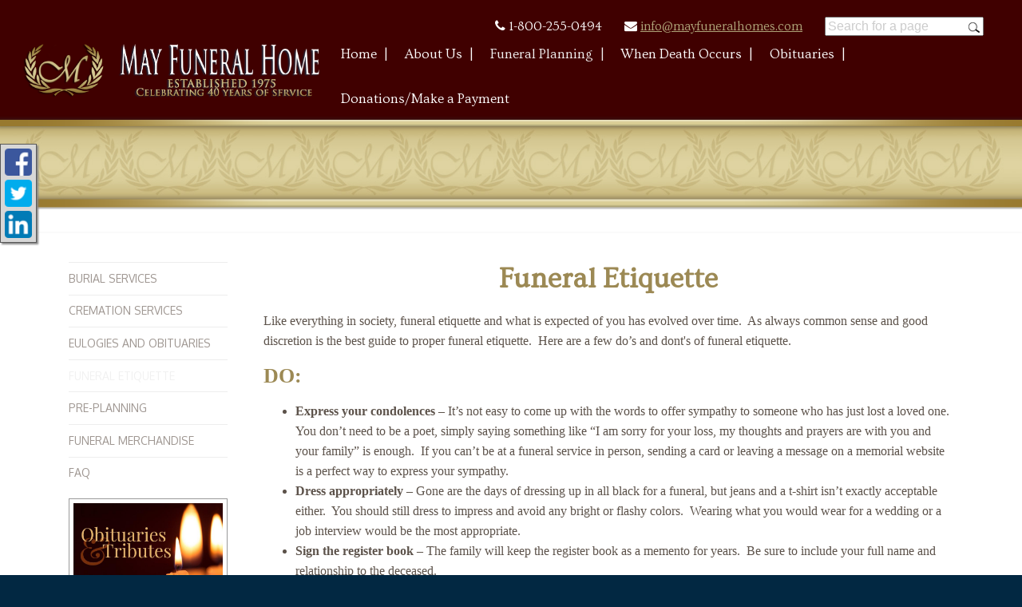

--- FILE ---
content_type: text/html;charset=UTF-8
request_url: https://mayfuneralhomes.com/20/Funeral-Etiquette.html
body_size: 8804
content:
<!DOCTYPE html>
<html lang="en-US"><head><!--Google Tag Manager--><script>(function(w,d,s,l,i){w[l]=w[l]||[];w[l].push({'gtm.start':
new Date().getTime(),event:'gtm.js'});var f=d.getElementsByTagName(s)[0],
j=d.createElement(s),dl=l!='dataLayer'?'&l='+l:'';j.async=true;j.src=
'https://www.googletagmanager.com/gtm.js?id='+i+dl;f.parentNode.insertBefore(j,f);
})(window,document,'script','dataLayer','GTM-T9Q86N3');</script><!--End Google Tag Manager--><script src="https://www.googleoptimize.com/optimize.js?id=OPT-KV5J64C"></script><title>Funeral Etiquette | May Funeral Homes, New Jersey</title><meta http-equiv="Content-Type" content="text/html; charset=UTF-8" /><meta content="width=device-width, initial-scale=1, maximum-scale=1, user-scalable=no" name="viewport" /><meta content="black" name="apple-mobile-web-app-status-bar-style" /><link rel="stylesheet" href="/files/basictemplate/css/standard-styles.css" /><link rel="stylesheet" type="text/css" href="/skin-files/Evan-Smith-Custom/css/normalize.min.css" /><link rel="stylesheet" type="text/css" href="/skin-files/Evan-Smith-Custom/css/layout-styles.css" /><link rel="stylesheet" href="/skin-files/Evan-Smith-Custom/css/font-awesome.min.css" /><link rel="stylesheet" type="text/css" href="/skin-files/Evan-Smith-Custom/css/skin.css" /><link rel="stylesheet" type="text/css" href="/skin-files/Evan-Smith-Custom/css/responsive.css" /><link href="//fonts.googleapis.com/css?family=Oxygen:400,300,700" rel="stylesheet" type="text/css" /><link href="//fonts.googleapis.com/css?family=Julius+Sans+One" rel="stylesheet" type="text/css" /><link href="//fonts.googleapis.com/css?family=Cinzel" rel="stylesheet" type="text/css" /><link href="//fonts.googleapis.com/css?family=Ovo" rel="stylesheet" type="text/css" /><link id="theme-css-link" rel="stylesheet" href="/skin-files/Evan-Smith-Custom/themes/css/mayfh.css" /><link id="theme-scheme-link" rel="stylesheet" href="/blank.css" /><meta name="keywords" content="funeral,cremation,funeral pricing,funeral homes in Sicklerville, Camden, Philadelphia, Pennsauken, Willingboro, Vineland, cremation in, NJ, New Jersey, PA, Pennsylvania" /><meta name="description" content="May Funeral Homes have been serving the community for over 40 years. Being a family owned and operated organization, we value integrity in operation " /><meta name="google-site-verification" content="sXkc-5dkToJ6ThShxKtnkUtmSu2QJysCPrnnl9g2BYg" /><script type="text/javascript">var contextPathSuffix = "";

</script><script type="text/javascript" src="/files/yui/yui/yui-min.js">

</script><script type="text/javascript" src="/files/YuiConfig.js">

</script><script type="text/javascript" src="/files/scriptlibrary/js/responsive/respond.min.js">

</script><!--[if lt IE 9]><script type="text/javascript" src="/files/scriptlibrary/js/responsive/html5shiv.js"></script><![endif]--><script type="text/javascript">YUI().use("Core.SocialMediaPanelController", function(Y) { new Y.SocialMediaPanelController(''); });</script><script type="text/javascript" src="/files/admin/js/SiteAnnouncementRenderController.js">

</script><script type="text/javascript" src="/files/site/js/GoogleTagManagerClickHandler.js?v=1">

</script><link rel="canonical" href="https://mayfuneralhomes.com/20/Funeral-Etiquette.html" /><style type="text/css">
.item-list div.item {
    min-height: 125px;
}

.responsive-1 .content .arrangement .tribute-list .tribute-button-panel a {
   color: #9c9b95;
}

@media only screen and (max-width: 1024px) {
.responsive-1 .content .header-block #nav-wrap .dropdownNavigation > ul, .responsive-1 .content .header-block #nav-wrap .dropdownNavigation > ul .subMenu > ul, .responsive-1 .content .header-block #nav-wrap #menu-icon.active {
    background-color: #400000;
}
}

@media only screen and (max-width: 768px) {
   .content .arrangement .tribute-list .tribute .tribute-detail {
      margin-top: 5px;
   }
}
</style>

<script type="text/javascript" >
 YUI().use("node", "event", function(Y) {
  Y.on('domready', function() {
    var cFunding = Y.all(".tribute-container .campaign-panel-large"),
        tribEvents = Y.one(".tribute2.tribute4.tribute-store-override .tribute-store-event-container");

    if (tribEvents) {
       tribEvents.insert(cFunding, "before");
    }
 
  });
 });
</script><script type="text/javascript">(function(i,s,o,g,r,a,m){i['GoogleAnalyticsObject']=r;i[r]=i[r]||function(){(i[r].q=i[r].q||[]).push(arguments)},i[r].l=1*new Date();a=s.createElement(o),m=s.getElementsByTagName(o)[0];a.async=1;a.src=g;m.parentNode.insertBefore(a,m)})(window,document,'script','//www.google-analytics.com/analytics.js','ga');
ga('create', 'UA-74209345-44');
ga('send', 'pageview');</script><script type="text/javascript">var editMode = false, placeholderDataCenter, SetDataCenter = function (dataCenter) {};
YUI().use("Core.PlaceholderDataCenter", function (Y) {    placeholderDataCenter = new Y.Core.PlaceholderDataCenter([{"id":236,"data":[{"pageLink":{"pageId":5}}]},{"id":23,"data":[{"pageLink":{"pageId":23}}]},{"id":61,"data":[{"pageLink":{"pageId":38}}]},{"id":44,"data":[{"pageLink":{"pageId":24}}]},{"id":33,"data":[{"pageLink":{"pageId":3}}]}]);    SetDataCenter(placeholderDataCenter);});</script></head><body class="inside-page"><!--Google Tag Manager (noscript)--><noscript><iframe src="https://www.googletagmanager.com/ns.html?id=GTM-T9Q86N3" height="0" width="0" style="display:none;visibility:hidden"></iframe></noscript><!--End Google Tag Manager (noscript)--><div class="all-popups" id="popup-container"></div>


    
        
        
        <!--[if IE]><meta http-equiv="X-UA-Compatible" content="IE=edge,chrome=1"><![endif]-->
        
        
        
        
        
        
        
        
        
        
        
        
        
        
    
    
        <div class="responsive-1">
            <div class="content">
                <!--[if lt IE 7]>
                        <p class="chromeframe">You are using an outdated browser. <a href="http://browsehappy.com/">Upgrade your browser today</a> or <a href="http://www.google.com/chromeframe/?redirect=true">install Google Chrome Frame</a> to better experience this site.</p>
                <![endif]-->
                
                <div class="outter-wrapper contact-block">
                    <div class="wrapper">
                        <div class="contact-container">
                            <i class="fa fa-phone"></i>
                            <div class="phone"><p>1-800-255-0494<br /></p></div>
                            <i class="fa fa-envelope"></i>
                            <div class="contact"><p><a data-cke-saved-href="mailto:info@mayfuneralhomes.com" href="mailto:info@mayfuneralhomes.com">info@mayfuneralhomes.com</a><br /></p></div>
                            <div class="search-widget">


<div id="page-search-widget-container-39" class="yui3-skin-sam site-search">
    
        
        
    
    
    <input type="text" class="site-search-input watermark" value="Search for a page" />
    <div class="site-search-button"></div>
</div>


    
    
        <script type="text/javascript">
            YUI().use("Admin.widgets.SiteSearchWidget", "Admin.widgets.SiteSearchController", "event", function (Y) {
                Y.on('domready', function () {
                    placeholderDataCenter.setWidget(39, new Y.Admin.widgets.SiteSearchWidget(contextPath, "SiteSearchWidget", false));
                    new Y.Admin.widgets.SiteSearchController(
                        Y.one("#page-search-widget-container-39"), 
                        contextPath, 
                        1, 
                        false, 
                        "Search for a page");
                });
            });
        </script>
    

</div>
                            <div class="social-media-area"></div>
                        </div>
                    </div>
                </div>
                <!-- Logo and Navigation -->
                <div class="outter-wrapper header-block">
                    <div class="wrapper">
                        <header class="clearfix">
                            <div id="main-logo">
                                <div class="logo"><a href="/5/Home.html" data-cmspageid="5" class="placeholder-page-link"><img class="media-element" src="/548/Full/May2.png" /></a></div>
                            </div>
                            <nav id="nav-wrap">
                                <div id="menu-icon"></div>
                                <div>




    
        



<div class="dropdownNavigation">
    <ul>
        
            <li>
                <a data-cmspageid="5" href="/5/Home.html">
                    <span data-cmspageid="5" class="primary-inner-wrapper">Home</span>
                </a>

                

                
            </li>
        
            <li>
                <a data-cmspageid="19" href="/19/About-Us.html">
                    <span data-cmspageid="19" class="primary-inner-wrapper">About Us</span>
                </a>

                
                    <div class="subMenu">
                        <ul>
                            
                                <li>
                                    <a data-cmspageid="42" href="/42/Thomas-E--May-Bio.html">
                                        <span data-cmspageid="42" class="sub-inner-wrapper">Thomas E. May Bio</span>
                                    </a>
                                </li>
                            
                                <li>
                                    <a data-cmspageid="56" href="/56/In-Memoriam---Tyrone-E--May--Sr-.html">
                                        <span data-cmspageid="56" class="sub-inner-wrapper">In Memoriam - Tyrone E. May, Sr.</span>
                                    </a>
                                </li>
                            
                                <li>
                                    <a data-cmspageid="16" href="/16/Map---Directions.html">
                                        <span data-cmspageid="16" class="sub-inner-wrapper">Map &amp; Directions</span>
                                    </a>
                                </li>
                            
                                <li>
                                    <a data-cmspageid="4" href="/4/Our-Locations.html">
                                        <span data-cmspageid="4" class="sub-inner-wrapper">Our Locations</span>
                                    </a>
                                </li>
                            
                                <li>
                                    <a data-cmspageid="40" href="/40/Contact-Us.html">
                                        <span data-cmspageid="40" class="sub-inner-wrapper">Contact Us</span>
                                    </a>
                                </li>
                            
                        </ul>
                    </div>
                

                
            </li>
        
            <li class="selected">
                <a data-cmspageid="29" href="/29/Funeral-Planning.html">
                    <span data-cmspageid="29" class="primary-inner-wrapper">Funeral Planning</span>
                </a>

                
                    <div class="subMenu">
                        <ul>
                            
                                <li>
                                    <a data-cmspageid="14" href="/14/Burial-Services.html">
                                        <span data-cmspageid="14" class="sub-inner-wrapper">Burial Services</span>
                                    </a>
                                </li>
                            
                                <li>
                                    <a data-cmspageid="10" href="/10/Cremation-Services.html">
                                        <span data-cmspageid="10" class="sub-inner-wrapper">Cremation Services</span>
                                    </a>
                                </li>
                            
                                <li>
                                    <a data-cmspageid="26" href="/26/Eulogies-and-Obituaries.html">
                                        <span data-cmspageid="26" class="sub-inner-wrapper">Eulogies and Obituaries</span>
                                    </a>
                                </li>
                            
                                <li>
                                    <a data-cmspageid="20" href="/20/Funeral-Etiquette.html">
                                        <span data-cmspageid="20" class="sub-inner-wrapper">Funeral Etiquette</span>
                                    </a>
                                </li>
                            
                                <li>
                                    <a data-cmspageid="38" href="/38/Pre-Planning.html">
                                        <span data-cmspageid="38" class="sub-inner-wrapper">Pre-Planning</span>
                                    </a>
                                </li>
                            
                                <li>
                                    <a data-cmspageid="7" href="/7/Funeral-Merchandise.html">
                                        <span data-cmspageid="7" class="sub-inner-wrapper">Funeral Merchandise</span>
                                    </a>
                                </li>
                            
                                <li>
                                    <a data-cmspageid="13" href="/13/FAQ.html">
                                        <span data-cmspageid="13" class="sub-inner-wrapper">FAQ</span>
                                    </a>
                                </li>
                            
                        </ul>
                    </div>
                

                
            </li>
        
            <li>
                <a data-cmspageid="28" href="/28/When-Death-Occurs.html">
                    <span data-cmspageid="28" class="primary-inner-wrapper">When Death Occurs</span>
                </a>

                

                
            </li>
        
            <li>
                <a data-cmspageid="23" href="/tribute/all-services/index.html">
                    <span data-cmspageid="23" class="primary-inner-wrapper">Obituaries</span>
                </a>

                

                
            </li>
        
            <li>
                <a data-cmspageid="55" href="/Forms/Make-a-Payment/00e72948f5/start.html#form-start">
                    <span data-cmspageid="55" class="primary-inner-wrapper">Donations/Make a Payment</span>
                </a>

                

                
            </li>
        
    </ul>
</div>


    

    

</div>
                            </nav>
                        </header>
                    </div>                    
                </div>

                <!-- Banner Image / Slide-show -->
                <div class="outter-wrapper banner-block">
                    <div class="clearfix">
                        <div class="full">
                            <div class="banner-photo">




<div id="advanced-slide-show-container-49" class="advanced-slide-show-container">
    <div id="next-slide-button"></div>
    <div id="prev-slide-button"></div>
    <div class="caption-container">        
        <div id="overlay-text-1" class="caption"></div>
        <div id="overlay-text-2" class="caption"></div>
        <div id="overlay-button" class="caption"></div>
    </div>
    <div class="slides-container">
        
            <div class="advanced-slide">
                <img src="/547/May_Banner_inner.jpg" />
            </div>
        
            <div class="advanced-slide" style="visibility:hidden;">
                <img src="/547/May_Banner_inner.jpg" />
            </div>
        
    </div>
</div>

    
    
        <script type="text/javascript">
            YUI().use("scriptlibrary.AdvancedSlideShow", function (Y) {
                Y.on('domready', function () {
                    var advancedSlideShow = new Y.scriptlibrary.AdvancedSlideShow(Y.one("#advanced-slide-show-container-49"), {"interval":60,"slides":[{"id":15,"imageFile":{"fileName":"May_Banner_inner.jpg","previewPath":"547/High/May_Banner_inner.jpg","width":1940,"height":150,"id":547,"label":"May_Banner_inner.jpg","thumbPath":"547/Medium/May_Banner_inner.jpg","mediaFileType":"IMAGE","editable":true,"removable":true,"editProperties":true},"overlayText1":"","overlayText2":"","buttonText":"","buttonUrl":""},{"id":16,"imageFile":{"fileName":"May_Banner_inner.jpg","previewPath":"547/High/May_Banner_inner.jpg","width":1940,"height":150,"id":547,"label":"May_Banner_inner.jpg","thumbPath":"547/Medium/May_Banner_inner.jpg","mediaFileType":"IMAGE","editable":true,"removable":true,"editProperties":true},"overlayText1":"","overlayText2":"","buttonText":"","buttonUrl":""}]}, false);
                    advancedSlideShow.render();
                });
            });
        </script>
    




</div>
                        </div>
                    </div>
                </div> 

                <!-- Main Content, Offers and Services --> 
                <section id="main-block" class="outter-wrapper main-content-block">
                    <div class="wrapper clearfix">                            
                        <!-- Main Content -->   
                        <aside class="left-aside left fifth">
                            <div class="content-secondary-nav">




    
        



<div class="secondaryNavigation">
    <ul>
        
            <li>
                <a data-cmspageid="14" href="/14/Burial-Services.html">
                    <span data-cmspageid="14" class="primary-inner-wrapper">Burial Services</span>
                </a>

                

                
            </li>
        
            <li>
                <a data-cmspageid="10" href="/10/Cremation-Services.html">
                    <span data-cmspageid="10" class="primary-inner-wrapper">Cremation Services</span>
                </a>

                

                
            </li>
        
            <li>
                <a data-cmspageid="26" href="/26/Eulogies-and-Obituaries.html">
                    <span data-cmspageid="26" class="primary-inner-wrapper">Eulogies and Obituaries</span>
                </a>

                

                
            </li>
        
            <li class="selected">
                <a data-cmspageid="20" href="/20/Funeral-Etiquette.html">
                    <span data-cmspageid="20" class="primary-inner-wrapper">Funeral Etiquette</span>
                </a>

                

                
            </li>
        
            <li>
                <a data-cmspageid="38" href="/38/Pre-Planning.html">
                    <span data-cmspageid="38" class="primary-inner-wrapper">Pre-Planning</span>
                </a>

                

                
            </li>
        
            <li>
                <a data-cmspageid="7" href="/7/Funeral-Merchandise.html">
                    <span data-cmspageid="7" class="primary-inner-wrapper">Funeral Merchandise</span>
                </a>

                

                
            </li>
        
            <li>
                <a data-cmspageid="13" href="/13/FAQ.html">
                    <span data-cmspageid="13" class="primary-inner-wrapper">FAQ</span>
                </a>

                

                
            </li>
        
    </ul>
</div>


    

    

</div>
                            <div class="cta-area-content">
                                <div class="cta-img-area one"><a href="/23/Obituaries.html" data-cmspageid="23" class="placeholder-page-link"><img class="media-element" src="/550/Full/Obits.jpg" /></a></div>
                                <div class="cta-txt-area one"><p>Leave a condolence, share a memory, post a photo, light a candle and more with&nbsp;our beautifully designed interactive&nbsp;online tributes.<br /></p></div>
                                <div class="cta-img-area two"><a href="/38/Pre-Planning.html" data-cmspageid="38" class="placeholder-page-link"><img class="media-element" src="/553/Full/Pre-Arrange_Online_african.jpg" /></a></div>
                                <div class="cta-txt-area two"><p><span style="font-size:16px;">This section contains&nbsp;helpful information to guide you through such things as&nbsp;Legal Advice,&nbsp;Grief Resources and Veterans Information.</span><br /></p></div>
                                <div class="cta-img-area three"><a href="/24/Ask-the-Director.html" data-cmspageid="24" class="placeholder-page-link"><img class="media-element" src="/546/Full/Ask-Director2.jpg" /></a></div>
                                <div class="cta-txt-area three"><p>Have a question? We make it easy to get the answers you need. Ask the Director a question anytime.<br /></p></div>
                                <div class="cta-img-area four"><a href="/3/Resources.html" data-cmspageid="3" class="placeholder-page-link"><img class="media-element" src="/549/Full/Resources.jpg" /></a></div>
                                <div class="cta-txt-area four"><p>Looking for information on grief support, legal advice, or how to order flowers? We're here to help! We have provided a helpful resources section for these topics and many more.<br /></p></div>
                                <div class="cta-img-area five"></div>
                                <div class="cta-txt-area five"></div>
                            </div>
                        </aside>
                        <div class="four-fifths right last">
                            <div class="main-content"><div class="content-row columns-1 single-text"><div class="left-content content-placeholder"><h1 style="text-align: center;"><strong>Funeral Etiquette</strong></h1><p>Like everything in society, funeral etiquette and what is expected of you has evolved over time.&nbsp; As always common sense and good discretion is the best guide to proper funeral etiquette.&nbsp; Here are a few do’s and dont's of funeral etiquette.<br /></p><h2><strong>DO:</strong><br /></h2><ul><li><strong>Express your condolences</strong> – It’s not easy to come up with the words to offer sympathy to someone who has just lost a loved one.&nbsp; You don’t need to be a poet, simply saying something like “I am sorry for your loss, my thoughts and prayers are with you and your family” is enough.&nbsp; If you can’t be at a funeral service in person, sending a card or leaving a message on a memorial website is a perfect way to express your sympathy.</li><li><strong>Dress appropriately </strong>– Gone are the days of dressing up in all black for a funeral, but jeans and a t-shirt isn’t exactly acceptable either.&nbsp; You should still dress to impress and avoid any bright or flashy colors.&nbsp; Wearing what you would wear for a wedding or a job interview would be the most appropriate.&nbsp;</li><li><strong>Sign the register book</strong> – The family will keep the register book as a memento for years.&nbsp; Be sure to include your full name and relationship to the deceased.</li><li><strong>Give a gift</strong> – You don’t need to go overboard with your gift, after all it is the thought that counts.&nbsp; Suitable gifts include; flowers, a donation to the charity of the family’s choice, or you can make a commitment of service to the family at a later date.&nbsp; A commitment of service can be something as simple as cooking them dinner, or offering to clean up their house, any of the “little” things that may be neglected while a family deals with death.&nbsp; Make sure you provide a signed card so the family knows who gave the gift.<br /></li><li><strong>Keep in Touch</strong> – You may feel that the family needs their space and time to grieve, but a simple phone call or note after the funeral lets the family know you care.&nbsp; With social networking leaving a quick note is as simple as a click of a mouse.&nbsp; The months following a death is when grieving friends and family need the most support.</li></ul><h2><strong>DON’T:</strong></h2><ul><li><strong>Bring your cell phone</strong> – Your phone ringing will be highly inappropriate and will cause a disturbance, so turn any ringers or notifications off.&nbsp; Even better, leave your phone at home or in your car, a funeral is not the time to be texting or checking your messages.</li><li><strong>Allow your children to be a distraction</strong> – From a very young age children are aware of death, and if the funeral is for someone that was close to them (grandparent, aunt, uncle) they should be given the option to attend.&nbsp; However if it is not appropriate for your child to be there, and if you feel they will cause a commotion, leave them with a babysitter.</li><li><strong>Be afraid to remember the good times</strong> – Funerals are obviously a time of grieving and mourning, but remembering the good times helps with the healing process.&nbsp; Sharing a funny and appropriate story is acceptable, and in some cases exactly what the deceased would have wanted.</li><li><strong>Overindulge </strong>- If food or drink is served, do not over do it.&nbsp; Have a bite to eat before you go to the service, you do not want to be that guy parked at the snack table.&nbsp; If alcohol is served, limit yourself to one or two, do not become inebriated and risk doing something inappropriate.</li></ul></div>
<div class="clear-div"></div>
</div>
</div> <!-- CONTENT PLACEHOLDER -->
                        </div>       
                    </div>                               
                </section>
                
                <section id="footer-block" class="outter-wrapper footer-block">
                    <div class="footer-container">
                        <div class="footer-area one">
                            <h2 class="footer-title">Contact<br /></h2>
                            <div class="footer-inner-container">
                                <i class="fa fa-phone"></i>
                                <div class="footer-text"><p>1-800-255-0494<br /></p></div>
                            </div>
                            <div class="footer-inner-container">
                                <i class="fa fa-envelope"></i>
                                <div class="footer-text"><p><a data-cke-saved-href="mailto:info@mayfuneralhomes.com" href="mailto:info@mayfuneralhomes.com">info@mayfuneralhomes.com</a><br /></p></div>
                            </div>
                            <div class="footer-inner-container">
                                <i class="fa fa-map-signs"></i>
                                <div class="footer-text"><p><br /></p><p>335 Sicklerville Road</p><p>Sicklerville,</p><p>New Jersey<br />Phone: 856-335-1461</p><p>Sicklervillefh@mayfuneralhomes.com</p><p><br /></p><p>1001 South Fourth Street</p><p>Camden,</p><p>New Jersey<br />Phone: 856-541-0494</p><p>Camdenfh@mayfuneralhomes.com</p><p><br /></p><p>46th and Westfield Ave.</p><p>Pennsauken,</p><p>New Jersey<br />Phone: 856-665-0555</p><p>Pennsaukenfh@mayfuneralhomes.com</p><p><br /></p><p>45 Pine Street</p><p>Willingboro,</p><p>New Jersey<br />Phone: 609-871-3000</p><p>Willingborofh@mayfuneralhomes.com</p><p><br /></p><p>138 West Landis Ave.</p><p>Vineland,</p><p>New Jersey<br />Phone: 856-692-6200</p><p>vinelandfh@mayfuneralhomes.com</p></div>
                            </div>
                        </div>
                        <div class="footer-area">
                            <h2 class="footer-title">Explore<br /></h2>
                            <div class="footer-text"><p><a href="/5/Home.html" data-cke-saved-title="Home" data-cke-saved-href="/5/Home.html" data-cke-saved-cmspageid="5" data-cmspageid="5">Home</a><br /></p><p><a href="/19/About-Us.html" data-cke-saved-title="About Us" data-cke-saved-href="/19/About-Us.html" data-cke-saved-cmspageid="19" data-cmspageid="19">About Us</a><br /></p><p><a href="/29/Funeral-Planning.html" data-cke-saved-title="Funeral Planning" data-cke-saved-href="/29/Funeral-Planning.html" data-cke-saved-cmspageid="29" data-cmspageid="29">Funeral Planning</a><br /></p><p><a href="/38/Pre-Planning.html" data-cke-saved-title="Pre-Planning" data-cke-saved-href="/38/Pre-Planning.html" data-cke-saved-cmspageid="38" data-cmspageid="38">Pre-Planning</a><br /></p><p><a href="/3/Resources.html" data-cke-saved-title="Resources" data-cke-saved-href="/3/Resources.html" data-cke-saved-cmspageid="3" data-cmspageid="3">Resources</a><br /></p><p><a href="/23/Obituaries.html" data-cke-saved-title="Obituaries" data-cke-saved-href="/23/Obituaries.html" data-cke-saved-cmspageid="23" data-cmspageid="23">Obituaries</a><br /></p></div>
                        </div>
                        <div class="footer-area last">
                            <h2 class="footer-title">Have a Question?<br /></h2>
                            <div class="footer-text">




<div style="" class="contact-us-form " id="outter-container-14">
    <div class="contact-form">
        
            
            
            
            
            
            
            
            
                <div class="form-row email-row">
                    <div class="label">Email<span class="required-indicator">*</span>:</div>
                    <div class="value">
                        <input class="email" type="text" name="email" placeholder="Email" />
                    </div>
                    <div class="clear-div"></div>
                </div>
                <div class="form-row name-row">
                    <div class="label">Name<span class="required-indicator">*</span>:</div>
                    <div class="value">
                        <input class="name" type="text" name="name" placeholder="Name" />
                    </div>
                    <div class="clear-div"></div>
                </div>
                <div class="form-row message-row">
                    <div class="label">Message<span class="required-indicator">*</span>:</div>
                    <div class="value">
                        <textarea class="message" name="message" placeholder="Message"></textarea>
                    </div>
                    <div class="clear-div"></div>
                </div>
                
                    <div class="input-row captcha-row">
                        
                            
                            
                                <img class="captcha-image" src="/captcha.html?resourceName=CONTACTUS&rand=" />
                            
                        

                        <a href="#" class="refresh-captcha" onclick="return false;">Refresh</a>
                        <div class="clear-div"></div>
                    </div>
                    <div class="input-row instruction-row">
                        <div class="label">Please enter the numbers and letters you see in the image. Note that the case of the letters entered matters.<span class="required-indicator">*</span>:</div>
                        <div class="value">
                            <input class="guess" name="guess" type="text" value="" />
                        </div>
                        <div class="clear-div"></div>
                    </div>
                
            
        
        <div class="button-row">
            <span class="error-message" style="display: none;">There are some invalid fields.</span>
            <span class="wait-message" style="display: none;">Please wait...</span>
            <input type="button" class="send-button" value="Send" />
        </div>
    </div>
    <div class="success-message" style="display: none;">
        Message has been successfully sent.
    </div>
</div>

    
    
        <script type="text/javascript">
            YUI().use("contactus.widgets.ContactFormController", function (Y) {
                Y.on('domready', function () {
                    var contactFormController = new Y.contactus.widgets.ContactFormController("#outter-container-14", 2, contextPath, "/contactus/send-message.html", "CONTACTUS", "en-US", {"CaptchaInput":{"captchaInstructions":"Please enter the numbers and letters you see in the image. Note that the case of the letters entered matters.","textModeLabel":"Text","audioModeLabel":"Audio","refreshButtonLabel":"Refresh","languageTag":"en-US","replayButtonLabel":"Replay Audio"}});
                });
            });
        </script>
    

</div>
                        </div>
                        <div class="clear-div"></div>
                        <div class="footer-area-logo"><p style="text-align: center;"><img data-cms-media-file-id="6511" class="media-element" src="/552/Ultra/logo-mayFH-sept2024.png?rand=1660.1471639635101" style="display: block; border: 0px; margin-top: 5px; margin-bottom: 5px; max-width: 100%; max-height: 100%; height: 81px; width: 377px;" data-cke-saved-src="/admin/site/6511/Ultra/logo-mayFH-sept2024.png?rand=1660.1471639635101" data-image-replaced="true" /><span style="color:#FFFFFF;">Thomas E. May,&nbsp;Founder 1946-2022</span></p></div>
                        <div class="clear-div"></div>
                        <div class="copyright left">
                            <a href="/admin/login.html">Admin Login</a><span class="powered-by-wrapper">&nbsp;|&nbsp;<a href="http://www.funeraltech.com">Website powered by FuneralTech</a> &amp; <a class="tribute-archive-backlink" href="https://www.tributearchive.com/">TA</a><span id="corporate-terms-wrapper"> | <a target="_blank" href="//tributetech.com/privacy-policy/">Privacy Policy</a> | <a target="_blank" href="//tributetech.com/terms-of-use/">Terms of Use</a></span></span>
                        </div>
                    </div>
                </section>
                
                <!--        <a id="scrollUp" href="#top" title="top" style="display: none; position: fixed; z-index: 2147483647;">top</a>-->
            </div>
        </div>
        <script type="text/javascript">
            YUI().use("node", "event", function(Y) {
                Y.on('domready', function() {
                    var icon = Y.one("#menu-icon");
                    icon.on("click", function() {
                        var el = Y.one("#nav-wrap .dropdownNavigation > ul");
                        if (el.getStyle("display") === "none") {
                            el.setStyle("display", "block");
                            icon.addClass("active");
                        }
                        else {
                            el.setStyle("display", "");
                            icon.removeClass("active");
                        }
                    });
                    var header = Y.one(".responsive-1 .content .header-block");
                    var banner = Y.one(".responsive-1 .content .banner-block");
                    var largeWindow = window.matchMedia("(min-width: 1023px)").matches;
                    var nextScroll = 0;
                    Y.on('scroll', function() {
                     if (largeWindow){
                       nextScroll = window.pageYOffset || document.documentElement.scrollTop;
                       if (nextScroll > 0) {
                         header.addClass("locked");
                         banner.addClass("banner-bump");
                       }
                       else {
                         header.removeClass("locked");
                         banner.removeClass("banner-bump");
                       }
                     }
                    });
                });
            });

        </script>
    
<script>
window.addEventListener('DOMContentLoaded', function() {
  if (typeof dataLayer === 'undefined') { console.info('GTM debug mode'); dataLayer = []; }
  dataLayer.push({"abTestInfo":{"templateVersion":"Evan-Smith-Custom-pack-2::!scheme::theme-mayfh","serverId":"Server 03 - Instance 05::mayfh","testName":"None","storeTemplateVersion":"Null"}});
  dataLayer.push({"siteInfo":{"pageType":"Funeral Etiquette","siteId":"3979a6057f04d771149d1cf741c65c53a69688671e41df7a817142172527016a","websiteType":"Funeral Home","brandName":"FuneralTech","version":"Responsive","codeBase":"Legacy"}});
});
</script></body></html>

--- FILE ---
content_type: text/css;charset=UTF-8
request_url: https://mayfuneralhomes.com/skin-files/Evan-Smith-Custom/css/layout-styles.css
body_size: 908
content:
.responsive-1 .content .outter-wrapper { 
    margin: 0 auto;
    padding: 0em;
}
.responsive-1 .content .wrapper { 
    margin: 0 auto; 
    padding: 1em; 
    -webkit-box-sizing: border-box; 
    -moz-box-sizing: border-box; 
    box-sizing: border-box; 
}

.responsive-1 .content .header-block .wrapper{
    padding-top: 0em;
    padding-bottom: 0em;
}   

.responsive-1 .content .left-aside { /* TODO - inner page nav **/
    clear: right;
}

/* Featured Block*/
.responsive-1 .content .feature{
    box-shadow: none;
    position: relative;
    z-index: 8;
    top: -30px;
    margin: auto;
    margin-bottom: -50px;
}
.responsive-1 .content .feature .wrapper{
    padding-bottom: 0;
    padding-top: 0;
}
.responsive-1 .content .feature:after{
    -webkit-box-shadow:  2px 0px 3px -2px rgba(0, 0, 0, .2);
    box-shadow:  2px 0px 3px -2px rgba(0, 0, 0, .2);
    position: absolute;
    right: 0px;
    height: 100%;
    display: block;
    content: "";
    width: 5px;
    top: 0;
}
.responsive-1 .content .feature:before{
    -webkit-box-shadow:  -2px 0px 3px -2px rgba(0, 0, 0, .2);
    box-shadow:  -2px 0px 3px -2px rgba(0, 0, 0, .2);
    position: absolute;
    left: 0px;
    height: 100%;
    display: block;
    content: "";
    width: 5px;
    top: 0;
}

.responsive-1 .content .feature img{
    margin: 0;
    width: 100%;
}



/** Containers **/
.responsive-1 .content .call-to-actions-block .cta-image,
.responsive-1 .content .offers .offer-image {
    margin:0 0 1em;
}
.responsive-1 .content .call-to-actions-block img,
.responsive-1 .content .offers img,
.responsive-1 .content .main-content img {
    max-width: 100%;
    border: none;
    -webkit-box-sizing: border-box;
    -moz-box-sizing: border-box;
    box-sizing: border-box;
}

body .responsive-1 .main-content .gm-style img {
    max-width: none;
}

/** CMS Structure **/
.edit-pane .responsive-1 .content .main-content .content-placeholder {
    min-height:300px
}
/** Full Row single column **/
.responsive-1 .content .main-content .columns-1 .left-content {
    width: 100%;
    float: none;
}
/** Two Column Split **/
.responsive-1 .content .main-content .columns-2 .left-content,
.responsive-1 .content .main-content .columns-2 .right-content  {
    width: 45%;
    margin-right: 4%;
    float: left;
}
.responsive-1 .content .main-content .columns-2 .right-content {
    margin-right: 0!important; 
    padding-right: 0!important;
}
/** Two Column 60/40 **/
.responsive-1 .content .main-content .columns-2 .large-content {
    width: 65%;
    margin-right: 5%;
    float: left;
}
.responsive-1 .content .main-content .columns-2 .small-content  {
    width: 30%;
    margin-right: 0!important; 
    padding-right: 0!important;
    float: left;
}
.responsive-1 .content .main-content .columns-3 .left-content,
.responsive-1 .content .main-content .columns-3 .middle-content,
.responsive-1 .content .main-content .columns-3 .right-content  {
    width: 30%;
    margin-right: 5%;
    float: left;
} 
.responsive-1 .content .main-content .columns-3 .right-content {
    margin-right: 0!important; 
    padding-right: 0!important;
}

/** When editing, need to make boxes slightly smaller **/
/** Two Column Split **/
.edit-pane .responsive-1 .content .main-content .columns-2 .left-content,
.edit-pane .responsive-1 .content .main-content .columns-2 .right-content  {
    margin-right: 3%;
}
/** Two Column 60/40 **/
.edit-pane .responsive-1 .content .main-content .columns-2 .large-content {
    margin-right: 4%;
}
.edit-pane .responsive-1 .content .main-content .columns-3 .left-content,
.edit-pane .responsive-1 .content .main-content .columns-3 .middle-content,
.edit-pane .responsive-1 .content .main-content .columns-3 .right-content  {
    margin-right: 4%;
} 

/** Website Editor **/
.edit-pane .responsive-1 .content .editable-content {
    border: 2px dashed #CCC !important;
}

.edit-pane .responsive-1 .content .thumb.editable-content {
    min-height:50px;
}

.edit-pane .responsive-1 .content .banner-photo.editable-content {
    min-height: 150px;
}

.edit-pane .responsive-1 .content .gal-img.editable-content {
    min-height: 100px;
}

.edit-pane .bot-footer-text-wrapper.editable-content {
    min-width: 100px;
    min-height: 100px;
    vertical-align: top;
}

.edit-pane .content .offer-image.editable-content {
    min-height:100px;
}

.edit-pane .responsive-1 .content .header-block {
    position:relative !important;
    margin-top: 0 !important;
}

.edit-pane .content .contact-container {
    position: relative;
}

.edit-pane .responsive-1 .content .outter-wrapper.contact-block {
    position: relative !important;
}

.edit-pane .responsive-1 .content .banner-block {
    padding-top:0px !important;
}

/** Structure **/
.responsive-1 .content .full{
    width: 100%;
    float: none;
} 
.responsive-1 .content .half{
    width: 45%;
    margin-right: 4%;
    float: left;
}
.responsive-1 .content .third{
    width: 30%;
    margin-right: 5%;
    float: left;
}
.responsive-1 .content .fourth{
    width: 23%;
    margin-right: 4%;
    float: left;
}
.responsive-1 .content .fifth{
    width: 18%;
    margin-right: 2.5%;
    float: left;
}
.responsive-1 .content .two-thirds{
    width: 65%;
    margin-right: 5%;
    float: left;
}
.responsive-1 .content .three-fourths{
    width: 74%;
    margin-right: 3%;
    float: left;
}
.responsive-1 .content .two-fifths {
    width: 36%;
    margin-right: 3%;
    float: left;
}
.responsive-1 .content .three-fifths {
    width: 61%;
    margin-right: 2%;
    float: left;
}
.responsive-1 .content .four-fifths{
    width: 78%;
    margin-right: 4%;
    float: left;
}
.responsive-1 .content .left{
    float: left;
}
.responsive-1 .content .right{
    float: right;
}
.responsive-1 .content .clear-div:before,
.responsive-1 .content .clear-div:after,
.responsive-1 .content .clearfix:before, 
.responsive-1 .content .clearfix:after { 
    content: " "; 
    display: table; 
}
.responsive-1 .content .clear-div:after,
.responsive-1 .content .clearfix:after { 
    clear: both; 
}
.responsive-1 .content .clear-div,
.responsive-1 .content .clearfix { 
    *zoom: 1; 
}
.responsive-1 .content .last{ margin-right: 0!important; padding-right: 0!important;  }
.responsive-1 .content .first{ margin-left: 0!important; padding-left: 0!important;}



--- FILE ---
content_type: text/css;charset=UTF-8
request_url: https://mayfuneralhomes.com/skin-files/Evan-Smith-Custom/css/skin.css
body_size: 5449
content:
/** Fonts **/
@font-face {
    font-family: 'bulletsregular';
    src: url('fonts/bullets-webfont.eot');
    src: url('fonts/bullets-webfont.eot?#iefix') format('embedded-opentype'),
        url('fonts/bullets-webfont.woff') format('woff'),
        url('fonts/bullets-webfont.ttf') format('truetype'),
        url('fonts/bullets-webfont.svg#bulletsregular') format('svg');
    font-weight: normal;
    font-style: normal;
}

/** When text on the page is highlighted **/
::-moz-selection { 
    background: #b3d4fc; 
    text-shadow: none; 
}
::selection { 
    background: #b3d4fc; 
    text-shadow: none; 
}
/** Shows for browsers less than ie 7 **/
.chromeframe { 
    margin: 0.2em 0; 
    background: #ccc; 
    color: #000; 
    padding: 0.2em 0;
}

/** Global Styles **/
body {
    font: 16px/25px "arial"; 
    padding: 2em 1em 4em; 
    -webkit-font-smoothing: antialiased; 
    font-smooth: always; 
    text-shadow: 1px 1px 1px rgba(0,0,0,0.004); 
    font-family: 'Georgia';
    font-size: 16px;
    overflow-x: hidden;
}

a { 
    text-decoration: none;
    -webkit-transition: all 250ms ease-in-out;
    -moz-transition: all 250ms ease-in-out;
    -ms-transition: all 250ms ease-in-out;
    -o-transition: all 250ms ease-in-out;
    transition: all 250ms ease-in-out;
    color: #aea378;
}
p a{
    text-decoration: underline;
}

h1, h2, h3, h4, h5, h6, p{
    word-wrap: break-word;
} 
h1, h2, h3, h4, h5, h6{ 
    font-weight: normal;
    line-height: 120%;
    letter-spacing: 0px;
    margin: 25px 0 .5em;
}

h1, .text-seperator h5{
    font-size: 36px;
}
h2{
    font-size: 26px;
    margin-top: 15px;
}
h3{
    font-size: 26px;
}
h4{
    font-size: 22px;
}
h5{
    font-size: 18px;
}

.responsive-1 .content .spacer-block hr { 
    display: block; 
    height: 1px; 
    border: 0; 
    border-top-style: solid; 
    border-top-width: 1px; 
    padding: 0; 
    margin:0; 
    border-width: 30px;
}

html, body {
    height: 100%;
}

/** Header **/
.responsive-1 .content .header-block {
    min-height: 90px;
    box-shadow: 0 0 5px 0 rgba(0,0,0,0.3);
    position: relative;
    z-index: 5;
    padding-bottom: 10px;
    margin-top: 33px;
}

.content .banner-photo .advanced-slide-show-container .caption-container {
    z-index: 3;
    background-size: 110% 410px;
    padding: 90px;
    overflow: visible;
}

header {
    display: table;
    width: 100%;
}

/** Logo **/
.responsive-1 .content .header-block #main-logo {
    display: table-cell;
    position:relative;
    margin:auto;
    z-index:20;
}
.responsive-1 .content .header-block #main-logo .logo {
    max-width:400px;
    background: transparent;
    padding: 10px;
    display: inline-block;
    float: left;
    min-height:60px;
}
.responsive-1 .content .header-block #main-logo .logo p {
    margin:0px;
    padding:0px;
}
.responsive-1 .content .header-block #main-logo .logo img{
    max-width: 100%;
    vertical-align: middle;
}
/** Navigation **/
.responsive-1 .content .header-block #nav-wrap #menu-icon {
    display: none;
    font-family: 'Oxygen', sans-serif;
    font-size: 20px;
    background-image: url(../images/nav-icon.png);
    background-position: 50%;
    background-repeat: no-repeat;
    background-size: 30px;
    -webkit-transition: all 250ms ease-in-out;
    -moz-transition: all 250ms ease-in-out;
    -ms-transition: all 250ms ease-in-out;
    -o-transition: all 250ms ease-in-out;
    transition: all 250ms ease-in-out;
}

.responsive-1 .content .header-block #nav-wrap {
    display: table-cell;
    vertical-align: middle;
}
.responsive-1 .content .header-block #nav-wrap .dropdownNavigation > ul > li {
    float: left;
    position: relative;
    margin: 0 .07em;
}
.responsive-1 .content .header-block #nav-wrap .dropdownNavigation > ul > li > a{
    padding-top: 1.3em;
    display: inline-block;
}
.responsive-1 .content .header-block #nav-wrap .dropdownNavigation > ul {
    margin:0;
    padding:0;
}
.responsive-1 .content .header-block #nav-wrap .dropdownNavigation > ul .subMenu > ul {
    position: absolute;
    display: none;
    min-width: 160px;
    z-index: 10000;
    margin-top: 0;
    margin-bottom:0;
    -webkit-box-sizing: border-box;
    -moz-box-sizing: border-box;
    box-sizing: border-box;
    -webkit-border-radius: 0px 0px 3px 3px;
    border-radius: 0px 0px 3px 3px;
    box-shadow: 0 2px 5px 0 rgba(0,0,0,0.2);
}
.responsive-1 .content .header-block #nav-wrap .dropdownNavigation > ul .subMenu > ul > li {
    float: none;
    margin: 0;
    padding-left: 10px;
    padding: 0.4em;
    position: relative;
}
.responsive-1 .content .header-block #nav-wrap .dropdownNavigation > ul .subMenu > ul > li > a{
    padding-left: .9em;
    padding-top: .2em;
    font-size: 14px;
}
.responsive-1 .content .header-block #nav-wrap .dropdownNavigation > ul > li:hover > .subMenu > ul {
    display: block; 
    margin: 0;
    padding:0;
}

.responsive-1 .content .header-block #nav-wrap .dropdownNavigation > ul > li:nth-child(5) .subMenu > ul,
.responsive-1 .content .header-block #nav-wrap .dropdownNavigation > ul > li:nth-child(6) .subMenu > ul,
.responsive-1 .content .header-block #nav-wrap .dropdownNavigation > ul > li:nth-child(7) .subMenu > ul {
    right: 0;
}

.responsive-1 .content .header-block #nav-wrap .dropdownNavigation > ul .subMenu > ul > li:last-child {
    padding-bottom: 1em;
}
.responsive-1 .content .header-block #nav-wrap .dropdownNavigation a {
    white-space: nowrap;
    -webkit-transition: all 250ms ease-in-out;
    -moz-transition: all 250ms ease-in-out;
    -ms-transition: all 250ms ease-in-out;
    -o-transition: all 250ms ease-in-out;
    transition: all 250ms ease-in-out;
    font-family: 'Ovo', serif;
    font-weight: normal;
    font-size: 17px;
    padding: 0.3em 0.4em 0.5em;
    color:#FFF;
}

/** Inner Page - Secondary Navigation **/
.responsive-1 .content .main-content-block .content-secondary-nav ul {
    margin:0;
    padding:0;
    margin-bottom: 12px;
}
.responsive-1 .content .main-content-block .content-secondary-nav ul > li:before{
    display: none;
}
.responsive-1 .content .main-content-block .content-secondary-nav ul  > li{
    border-top: 1px solid #ededed;
    padding: .7em 0;
    font-size: 14px;
    text-transform: uppercase;
    font-family: 'Oxygen', sans-serif;
    list-style-type: none;
    line-height: 20px;
}

/** Main Banner **/
.responsive-1 .content .fullwidthbanner-container{
    width:100% !important;
    position:relative;
    padding:0;
    max-height:700px !important;
    overflow:hidden!important;
    border: none!important;
}


/** Main Content **/
.responsive-1 .content .main-content-block h1.title,
.responsive-1 .content .main-content-block .main-content .content-row h1,
.responsive-1 .content .call-to-actions-block h3.title,
.responsive-1 .content .call-to-actions-block h1.title,
.responsive-1 .content .widget-footer-block .widget h3.title {
    font-family: 'Ovo', serif;
}


/** Offers **/
.responsive-1 .content .offers .title {
    color: #9e9e9e;
}
.responsive-1 .content .offers .subtitle{
    font-family: 'Oxygen', sans-serif;
    font-size: 25px;
    margin-top: 0;
}

/** Services List **/
.content .arrangement {
    font-size: 16px;
    margin: 0 auto;
    background-color: #fff;
    position: relative;
    z-index: 4;
}

.content .arrangement-skin-override {
    border: none;
    margin: 0 auto;
    width: 100%;
    text-align: center;
}

.content .arrangement-vertical .arrangement .tribute-list .tribute .date {
    font-size: 14px;
}

.content .arrangement-vertical .arrangement .tribute-list .tribute {
    border-top: 1px solid #ededed;
    padding: .7em 0!important;
    font-size: 14px;
    font-family: 'Oxygen', sans-serif;
    list-style-type: none;
    line-height: 20px;
    height:auto;
}

.content .arrangement .search-container {
    position:relative;
    display: none;
}

.content .arrangement .search-container .search-deceased {
    height: 45px;
    width: 30px;
    background:none;
    position:absolute;
    top: 0;
    right: 5px;
}

.content .arrangement .search-container .tribute-smart-search,
.content .arrangement .tribute-list .tribute-button-panel .email-notification-panel .email-input {
    border: 1px solid;
    padding: 14px 1%;
    font-family: 'Oxygen', sans-serif;
    -webkit-border-radius: 3px;
    -moz-border-radius: 3px;
    border-radius: 3px;
    display: inline-block;
    outline: none;
    margin-bottom: 1em;
    resize: none;
    display: block;
    width: 100%;
    -webkit-appearance: none;
    -webkit-box-sizing: border-box;
    -moz-box-sizing: border-box;
    box-sizing: border-box;
    height: auto;
}

.content .arrangement-vertical .arrangement .tribute-list .tribute-button-panel .email-notification-panel {
    width:100%;
    float:none;
}

.content .arrangement .search-container .search-deceased:before {
    content: "C";
    font-family: 'bulletsregular';
    font-size: 38px;	
}

.content .arrangement-vertical .arrangement .tribute-list .tribute  .tribute-detail {
    display: inline-block;
    width: 150px;
    vertical-align: top;
    padding-left: 5px;
}

.content .arrangement-vertical .arrangement .tribute-list .tribute  .tribute-detail  a{
    font-size: 18px;
}

.content .arrangement-vertical .arrangement .tribute-list .tribute .deceased-image-missing,
.content .arrangement-vertical .arrangement .tribute-list .tribute img {
    display: inline-block;
    margin-bottom: -7px;
    position: static;
    float: none;
}

.content .arrangement-vertical .arrangement .tribute-list .tribute-button-panel {
    border-top: 1px solid #ededed;
    text-align: center!important;
}

.content .arrangement .tribute-list .tribute-button-panel a {
    padding: .6em 1.8em;
    font-size: 14px;
    padding: .4em 1.2em;
    border: none;
    font-family: 'Oxygen', sans-serif;
    font-weight: normal;
    -webkit-border-radius: 3px;
    -moz-border-radius: 3px;
    border-radius: 3px;
    white-space: nowrap;
    display: inline-block;
    -webkit-transition: all 250ms ease-in-out;
    -moz-transition: all 250ms ease-in-out;
    -ms-transition: all 250ms ease-in-out;
    -o-transition: all 250ms ease-in-out;
    transition: all 250ms ease-in-out;
    margin-bottom: .5em;
    margin-top: .5em;
    text-decoration: none;
    float: none;
}

.content .arrangement-vertical .arrangement .tribute-list .tribute-button-panel a:hover{
    color: #fff;
    background-color: #af023b;
}

.content .arrangement .item-list.tribute-list .tribute-button-panel .subscribe-panel {
    z-index: 9;
}

/** Call to Actions **/
.responsive-1 .content .call-to-actions-block {
    margin-bottom: 1em;
}

/** Widget Footer **/
.responsive-1 .content .widget-footer-block {
    padding-bottom: 0;
    padding-top: 0;
    font-family: 'Oxygen', sans-serif;
    font-size: 14px;
    position: relative;
}
.responsive-1 .content .widget-footer-block img {
    max-width: 100%;
}
.responsive-1 .content .widget-footer-block input[type="text"], .widget-footer input[type="email"], .widget-footer input[type="password"]{
    margin-bottom: 0;
}
/** Quick-links **/
.responsive-1 .content .widget-footer-block .widget ul {
    margin:0;
    padding:0;
}
.responsive-1 .content .widget-footer-block .widget ul li {
    list-style-type: none;
    line-height: 20px;
    padding-top: 5px;
    padding-bottom: 8px;
    position: relative;
    padding-left: 18px;
}
.responsive-1 .content .widget-footer-block .widget ul li:before{
    content: "s";
    font-family: 'bulletsregular';
    font-size: 14px;
    left: 4px;
    top: 5px;
    position: absolute;
}

/** Page Footer **/
.responsive-1 .content .page-footer-block {
    font-size: 14px;
    font-family: 'Oxygen', sans-serif;
}
.responsive-1 .content .copyright.left {
    width: 100%;
    margin-right: 0%;
    float: none;
    display: block;
    text-align: center;
    position: relative;
    right: 0;
}
.responsive-1 .content .copyright .ft-logo {
    background: url(../images/ft-logo-new.png) no-repeat;
    background-size: 75%;
    background-position: right center;
    width: 170px;
    height: 40px;
    display: block;
    margin:0 auto;
    margin-right: 0;
}

.widget-page .responsive-1 .content .main-content-block {
    margin-top: 0;
}
.widget-page .responsive-1 .content .main-content-block .wrapper {
    padding:0;
    max-width: 1024px;
}

/** Look and Feel Defaults - Can be overridden in the theme style **/
body {
    background-color: #022842;  
}
body,
.responsive-1 .content .main-content-block a,
.responsive-1 .content .video-block a,
.responsive-1 .content .page-footer-block .copyright a {
    color: #5d534b;
}

/* White */
.responsive-1 .content .outter-wrapper {
    background-color: #FFF;
}
.responsive-1 .content .video-block h4, 
.responsive-1 .content .video-block h5, 
.responsive-1 .content .certifications-title-block h4, 
.responsive-1 .content .certifications-title-block h5, 
.responsive-1 .content .header-block #nav-wrap .dropdownNavigation a, 
.responsive-1 .content .header-block #nav-wrap #menu-icon, 
.responsive-1 .content .arrangement .tribute-list .tribute-button-panel a, 
.responsive-1 .content #scrollUp {
    color: #9c9b95;
}

/* Orange */
.responsive-1 .content .widget-footer-block .widget a:hover, 
.responsive-1 .content .widget-footer-block .widget ul li:before, 
.responsive-1 .content .arrangement .tribute-list .tribute .tribute-detail a,
.responsive-1 .content .video-block a:hover,
.responsive-1 .content .header-block #nav-wrap li.selected > a,
.responsive-1 .content .header-block #nav-wrap .dropdownNavigation > ul a:hover,
.responsive-1 .content .main-content-block .content-secondary-nav ul li.selected > a,
.responsive-1 .content .main-content-block .content-secondary-nav ul li a:hover, 
.responsive-1 .content .main-content-block a:hover,
.responsive-1 .content #scrollUp:hover,
.responsive-1 .content .page-footer-block .copyright a:hover {
    color: #6f6e6a;
}

/* Light Brown **/
.responsive-1 .content .widget-footer-block h3 {
    color: #a9987a;
}

/* Light Grey **/
.responsive-1 .content .widget-footer-block, 
.responsive-1 .content .widget-footer-block a {
    color: #ebebeb;
}

.responsive-1 .content .arrangement .tribute-list .tribute-button-panel .email-notification-panel .email-input {
    background-color: #EBEBEB;
}

.responsive-1 .content .arrangement .search-container .tribute-smart-search {
    background-color: transparent;
}

.responsive-1 .content .spacer-block hr {
    border-color: #EBEBEB;
}

/* Near Black */
.responsive-1 .content .header-block, 
.responsive-1 .content .header-block #nav-wrap .dropdownNavigation > ul .subMenu > ul {
    background-color: #fff;
}

/* Dark Brown */
.responsive-1 .content .arrangement .tribute-list .tribute-button-panel a,
.responsive-1 .content .call-to-actions-block h3
.responsive-1 .content .main-content-block h1 {
    background-color: #fff;
}

/* Royal Cherry */
.responsive-1 .content .header-block #nav-wrap #menu-icon {
    background-color: #af023b;
}

.responsive-1 .content .arrangement .tribute-list .tribute-button-panel a:hover {
    background-color: transparent;
}

/* Mid Grey */
.responsive-1 .content .certifications-title-block {
    background-color: #a09893;
} 
.responsive-1 .content .arrangement .search-container .tribute-smart-search,
.responsive-1 .content .arrangement .tribute-list .tribute-button-panel .email-notification-panel .email-input {
    color: #A09893;
}
/** secondary nav on inner page **/
.responsive-1 .content .main-content-block .content-secondary-nav ul li a, 
.responsive-1 .content .main-content-block .content-secondary-nav ul li {
    color: #A09893;
}

/* Dark Grey */
.responsive-1 .content .widget-footer-block,
.responsive-1 .content .page-footer-block {
    background-color: transparent;
}

.content .arrangement-list-full .full-list-container .tribute-row .image-column .deceased-image a {
    border: 2px solid #aaa;
    box-shadow: 2px 3px 2px 0 #000;
    height: 130px;
}

.content .arrangement-list-full .full-list-container .tribute-row .image-column .deceased-image-missing img {
    border: 2px solid #aaa;
    box-shadow: 2px 3px 2px 0 #000;
    height: 130px;
}

.content .arrangement-list-full .full-list-container .tribute-row .image-column .deceased-image-missing {
    height: 130px;
}

.content .arrangement-list-full .full-list-container {
    border: 0;
    width: 98%;
    padding: 0 10px 0 10px;
}

.content .arrangement-vertical .arrangement .tribute-list .tribute .deceased-image img {
    display: none;
}

.content .arrangement .tribute-list .tribute .deceased-image {
    background-size: cover;
    background-position: top center;
    background-repeat: no-repeat;
    width: 80px;
    height: 110px;
    display: block;
    margin: 0 auto;
    border-radius: 0;
    margin-bottom: 5px;
    border: 1px solid #b7a05e;
    box-shadow: 1px 1px 2px 0 rgba(0,0,0,0.4);
}

.responsive-1 .content .arrangement-vertical .arrangement .tribute-list .tribute .deceased-image-missing {
    background-size: cover;
    width: 60px;
    height: 75px;
    border: 2px solid #aaa;
    box-shadow: 2px 3px 2px 0 #000;
    float: none;
}

.content .product-selector .product dl.details {
    text-align: left;
}

.content .product-selector .products {
    text-align: center;
}

.content .product-selector ul.category-list {
    margin-left: 30px;
}

.content .product-selector .products .product {
    width: 30.5%;
    height: 325px;
    max-height: 325px;
}

.content .product-selector .products .product .thumbnail {
    height: 185px;
}

.content .product-selector .products .product:hover .thumbnail img {
    transform: scale(1.1);
}

.content .product-selector .products .product img {
    margin: auto;
    display: block;
    max-width: 90%;
    max-height: 225px;
    margin-top: 20px;
}

.content .product-selector .product dl.details dd.name {
    color: #15AAE2;
    font-weight: bold;
    font-size: 17px;
}

.content .product-selector .products .product .thumbnail:hover {
    transform: scale(1.1);
}

.inside-page .tribute2 .picture-frame .inner-frame img.inner-image {
    height: 250px;
    top: -5px;
}

.inside-page .tribute2 .picture-frame .inner-frame .image-wrapper {
    max-width: 100%;
}

.inside-page .tribute2 .picture-frame .inner-frame .image-outter {
    top: 0 !important;
}

.inside-page .tribute2 .picture-frame .inner-frame {
    background-color: transparent;
    top: 40px;
}

.inside-page .tribute2 .picture-frame .inner-frame .empty-image {
    margin-top: 0;
}

.content .tribute2 {
    max-width: 1023px;
    min-width: 700px;
}

.responsive-1 .content .top-menu-area {
    width: 100%;
    min-height: 50px;
}

.responsive-1 .content .menu-shade {
    width: 100%;
    min-height: 15px;
    background-image: url(../images/menu-shade.png);
    background-repeat: no-repeat;
    background-size: 100% 100%;
}

.responsive-1 .content .banner-block .banner-photo {
    box-shadow: 0 1px 5px 0 rgba(0,0,0,0.3);
    position: relative;
}

.responsive-1 .content .banner-block .wrapper {
    padding: 0;
}

.responsive-1 .content .credential-options > p {
    color: #fff;
    margin-top: 0;
    text-align: right;
    position: relative;
    right: 15%;
}

.responsive-1 .content .certifications-block .thumb {
    display: inline-block;
    width: 18%;
    margin: 0 auto;
    margin-right: 10px;
}

.responsive-1 .content .widget-footer-block .bot-footer-text-wrapper{
    text-align: center;
    font-weight: bold;
    display: block;
    width: auto;
    margin: 0 auto;
    margin-left: 0;
    line-height: 1;
}

.responsive-1 .content .widget-footer-block .bot-footer-text-wrapper > p {
    font-size: 21px;
    font-family: 'Ovo', serif;
    font-weight: normal;
    text-shadow: none;
    margin-bottom: 0;
    margin-top: 0;
    color: #d4c68c;
}

.responsive-1 .content .widget-footer-block .bot-footer-text-wrapper > p span {
    font-family: 'Julius Sans One', sans-serif;
}

.footer-locations {
    margin: 0 auto;
    text-align: center;
}

.responsive-1 .content .widget-footer-block .bot-footer-text-wrapper > ul{
    list-style: none;
    display: inline-block;
    font-size: 14pt;
    margin-top:-3%;
    font-weight: normal;
}

.responsive-1 .content .widget-footer-block .bot-footer-text-wrapper > ul > li{
    float: none;
    display: inline-block;
}

.responsive-1 .content .widget-footer-block .bot-footer-text-wrapper ul li:first-child:before {
    content:none;
}

.responsive-1 .content .widget-footer-block .bot-logo{
    margin:0 auto;
    width:100%;
}

.content .arrangement .tribute-list .tribute {
    position: relative;
    font-size: 1.1em;
    display: inline-block;
    margin: 0 auto;
    text-align: center;
    margin-top: 10px;
    min-width: 15%;
}

.content .arrangement .tribute-list .tribute:hover .tribute-detail a {
    text-decoration: underline;
}

.content .arrangement .tribute-list .tribute .deceased-image img {
    display: none;
}

.responsive-1 .content .arrangement .tribute-list .tribute .deceased-image-missing {
    width: 80px;
    height: 110px;
    display: block;
    background-size: cover;
    text-align: center;
    margin: 0 auto;
    border-radius: 0;
    margin-bottom: 5px;
    border: 1px solid #b7a05e;
    box-shadow: 1px 1px 2px 0 rgba(0,0,0,0.4);
}

.responsive-1 .content .obits .three-fourths {
    width: 70%;
}

.responsive-1 .content .arrangement .content-top-bar {
    display: none;
}

.responsive-1 .content .obits .death-h {
    margin: 0;
    text-align: center;
    font-size: 26px;
}

.responsive-1 .content .arrangement .search-container {
    position: absolute;
    left: -35%;
    top: 40%;
}

.item-list div.item {
    min-height: 105px;
}

.content .arrangement .tribute-list .tribute .tribute-detail .date {
    font-size: 0.7em;
}

.content .arrangement .tribute-list .tribute .tribute-detail {
    display: inline-block;
    vertical-align: top;
    line-height: 1;
}

.responsive-1 .content .arrangement .tribute-button-panel {
    width: 100%;
    margin: 0 auto;
    text-align: right;
    position: relative;
}

.responsive-1 .content .header-block #nav-wrap .dropdownNavigation > ul .subMenu > ul > li:hover {
    background-color: rgba(102,97,79,0.5);
}

.responsive-1 .content .arrangement .tribute-list .tribute-button-panel a:hover {
    color: #666561;
}

.responsive-1 .content .header-block #nav-wrap .dropdownNavigation > ul .subMenu > ul > li:hover > a {
    color: #fff;
}

.responsive-1 {
    max-height: 450px;
    height: 100%;
}

.responsive-1 .content .banner-block .banner-photo > img {
    min-height: 100%;
}

.responsive-1 .content .banner-block {
    padding-top: 0;
}

.content .advanced-slide-show-container #next-slide-button, 
.content .advanced-slide-show-container #prev-slide-button {
    display: none;
}

.content .advanced-slide-show-container .caption-container {
    position: absolute;
    left: 38%;
    width: 44%;
    text-align: center;
}

.content .advanced-slide-show-container .caption-container #overlay-text-1 {
    color: #134c38;
    text-shadow: 0px 0px 5px rgba(255,255,255,1);
}

.content .advanced-slide-show-container .caption-container #overlay-text-2 {
    color: #827209;
    text-shadow: 0 3px 3px #fff;
}

.responsive-1 .content .obits .wrapper {
    padding:0;
}

.responsive-1 .content .main-content-block {
    box-shadow: 0 3px 5px 0 rgba(0,0,0,0.3);
    padding-top: 20px;
}

.responsive-1 .content .main-content-block .wrapper {
    max-width: 1140px !important;
}

.responsive-1 .content .outter-wrapper.page-footer-block .wrapper {
    max-width: 100%;
    width: 100%;
}

.content .advanced-slide-show-container .caption-container .caption#overlay-button {
    font-size: 15px !important;
    -webkit-border-radius: 1px;
    -moz-border-radius: 1px;
    border-radius: 1px;
    padding: .2em 1.8em;
    background-color: #134c38;
    box-shadow: 1px 1px 5px 0 rgba(0,1,0,0.7), inset 1px 1px 1px 1px rgba(255,255,255,0.3);
    font-family: 'Julius Sans One', sans-serif;
}

.offer-image:hover {
    opacity: 0.7;
}

/*Gallery Area*/

.responsive-1 .content .outter-wrapper.image-gallery {
    background-color: #dddfde;
}

.content .image-gallery .image-gal-area {
    
}

.content .image-gallery .image-gal-area .top-gal-row,
.content .image-gallery .image-gal-area .bot-gal-row {
    display: block;
    margin: 0 auto;
    text-align: center;
}

.content .image-gallery .image-gal-area .gal-img {
    display: inline-block;
    max-width: 23%;
    overflow: hidden;
    min-width: 23%;
    border: 2px solid #dddfde;
}

.content .image-gallery .image-gal-area .gal-img:hover {
    border: 2px solid #134c38;
}

.content .image-gallery .image-gal-area .gal-img.first-gal {
    margin-left: 0;
}

.content .image-gallery .image-gal-area .gal-img a img {
    
}

.content .image-gallery .image-gal-area .gal-img img {
    -webkit-transition: all 250ms ease-in-out;
    -moz-transition: all 250ms ease-in-out;
    -ms-transition: all 250ms ease-in-out;
    -o-transition: all 250ms ease-in-out;
    transition: all 250ms ease-in-out;
}

.content .image-gallery .image-gal-area .gal-img img:hover {
    transform: scale(1.1);
    -webkit-transform: scale(1.1);
    -moz-transform: scale(1.1);
    -ms-transform: scale(1.1);
}

.content .image-gallery .gal-details {
    line-height: 1;
}

.content .image-gallery .gal-details h1,
.content .image-gallery .gal-details h2,
.content .image-gallery .gal-details h3,
.content .image-gallery .gal-details h4 {
    font-family: 'Ovo', serif;
    margin-top: 5px;
}

.content .image-gallery .gal-details a {
    
}

.content .quote-a {
    margin-top: 15px;
}

.content .image-gallery .gal-details img {
    border: 2px solid #dddfde !important;
    margin: 0 auto !important;
}

.content .image-gallery .gal-details img:hover {
    opacity: 0.8;
    cursor: pointer;
    border: 2px solid #a6a7a7 !important;
}

.responsive-1 .content .header-block .wrapper {
    max-width: 1240px;
}

.inside-page .responsive-1 .content .banner-block .banner-photo {
    margin-bottom: 40px;
}

#widget-override .responsive-1 .content .banner-block .banner-photo {
    margin-bottom: 0 !important;
}

.responsive-1 .content .header-block:after {
    content: '';
    display: block;
    background-image: url(../images/header_trim_b.png);
    background-size: 100% 20px;
    height: 20px;
    width: 100%;
    background-color: transparent;
    position: absolute;
    bottom: -10px;
}

.responsive-1 .content .banner-block .banner-photo:after {
    content: '';
    display: block;
    background-image: url(../images/header_trim_b.png);
    background-size: 100% 25px;
    height: 20px;
    width: 100%;
    background-color: transparent;
    position: absolute;
    z-index: 2;
    bottom: -10px;
}

.responsive-1 .content .widget-footer-block:before {
    content: '';
    display: block;
    background-image: url(../images/header_trim_b.png);
    background-size: 100% 20px;
    height: 20px;
    width: 100%;
    background-color: transparent;
    position: absolute;
    top: -10px;
}

.responsive-1 .content .header-block #nav-wrap .dropdownNavigation > ul > li > a:after {
    content: ' | ';
    padding: 5px;
}

.responsive-1 .content .header-block #nav-wrap .dropdownNavigation > ul > li:last-child > a:after {
    content: none;
}

.death-r:before {
    content: '';
    display: block;
    width: 100%;
    height: 31px;
    background-image: url(../images/service-elllips.png);
    background-size: 100%;
    background-repeat: no-repeat;
}

.death-r:after {
    content: '';
    display: block;
    width: 100%;
    height: 31px;
    background-image: url(../images/service-elllips.png);
    background-size: 100%;
    -webkit-transform: rotate(180deg);
    -moz-transform: rotate(180deg);
    -ms-transform: rotate(180deg);
    -o-transform: rotate(180deg);
    transform: rotate(180deg);
    background-repeat: no-repeat;
}

.responsive-1 .content .widget-footer-block .bot-footer-text-wrapper > p > a {
    color: #d4c68c;
    text-decoration: none;
}

.responsive-1 .content .main-content-block h1.title {
    text-align: center;
    margin-top: 0;
}

.responsive-1 .content .outter-wrapper.obits .wrapper {
    top: 20px;
    position: relative;
}

/**Footer Area**/
#footer-block {
    background: #022842;
    padding: 2rem 0 2rem 0;
    position: relative;
}

#footer-block .fa {
    color: #a98f49;
    width: 10%;
    display: inline-block;
    vertical-align: top;
}

.responsive-1 .content #footer-block:after {
    content: '';
    display: block;
    background-image: url(../images/header_trim_b.png);
    background-size: 100% 20px;
    height: 20px;
    width: 100%;
    background-color: transparent;
    position: absolute;
    top: -10px;
}

.footer-inner-container {
    display: inline-block;
    vertical-align: top;
    width: 100%;
    margin-bottom: 20px;
}

.footer-inner-container .footer-text {
    color: #fff;
    line-height: 1.4;
    display: inline-block;
    font-size: 15px;
}

.footer-container {
    max-width: 1024px;
    margin: 0 auto;
}

.footer-area {
    display: inline-block;
    margin-right: 30px;
    min-width: 200px;
    width: 30%;
    color: #fff;
    vertical-align: top;
}

.footer-text {
    color: #fff;
    line-height: 1.4;
}

.footer-text p {
    margin: 0;
}

.footer-text a {
    text-decoration: none;
    color: #fff;
}

.footer-text a:hover {
    opacity: 0.8;
}

h2.footer-title {
    color: #a98f49;
    margin-top: 0;
}

.responsive-1 .content .cta-offer-area h1,
.responsive-1 .content .cta-offer-area h2,
.responsive-1 .content .cta-offer-area h3,
.responsive-1 .content .cta-offer-area h4,
.responsive-1 .content .cta-offer-area h5 {
    font-family: 'Ovo', serif;
}

.responsive-1 .content .cta-offer-area h1,
.responsive-1 .content .cta-offer-area h2,
.responsive-1 .content .cta-offer-area h3,
.responsive-1 .content .cta-offer-area h4,
.responsive-1 .content .cta-offer-area h5,
.responsive-1 .content .cta-offer-area .offer-text,
.responsive-1 .content .cta-offer-area .offer-text p {
    color: #0e4467;
    margin: 0;
    line-height: 1.1;
}

.responsive-1 .content .cta-offer-area .offer-text {
    margin-bottom: 15px;
    font-family: 'Helvetica';
    font-size: 13px;
    margin-top: 10px;
}

.responsive-1 .content .third.cta-offer-area {
    width: 25%;
}

.responsive-1 .content .third.cta-main-area {
    width: 70%;
}

/**Main block**/
#main-block {
    background: #fff;
}

.main-content h1, .main-content h2, .main-content h3, .main-content h4, .main-content h5 {
    color: #9c8954;
}

.inside-page .main-content h1 {
    margin-top: 0;
}

.cta-img-area {
    border: 1px solid #999;
    padding: 5px;
}

/**Contact Block**/
.responsive-1 .content .outter-wrapper.contact-block {
    position: fixed;
    z-index: 1001;
    height: 33px;
    background: #fff;
    width: 100%;
    top: 0;
}

.content .contact-container {
    background-color: transparent;
    min-height: 20px;
    color: #0e4467;
    display:inline-block;
    width: 100%;
    position: fixed;
    text-align: right;
    font-family: 'Ovo', serif;
    max-width: 1240px;
    margin: 0 auto;
}

.content .phone, .content .contact, .content .search-widget {
    display:inline-block;
    margin-right: 1.5rem;
}

.content .phone p, .content .contact p, .content .search-widget p {
    margin-top: 0.3rem;
    margin-bottom: 0.3rem;
}

#widget-override.widget-page .responsive-1 .content .header-block {
    margin-top: 0;
}

#widget-override.widget-page .responsive-1 .content .outter-wrapper.contact-block,
#widget-override.widget-page .responsive-1 .content .contact-container {
    position: relative;
}

.content #form-side-cart-container.layout-adjust {
    right: -100px;
    width: 30%;
}

.responsive-1 .content .locked {
    position: fixed;
}

.responsive-1 .content .banner-bump {
    padding-top: 157px;
}

.social-media-area {
    display: none;
}


--- FILE ---
content_type: text/css;charset=UTF-8
request_url: https://mayfuneralhomes.com/skin-files/Evan-Smith-Custom/css/responsive.css
body_size: 2183
content:
/* Responsive Full Width Version - max width 1140*/
body{ padding: 0em; }
.responsive-1 .content .outter-wrapper { max-width: 100%; width: 100%;}
.responsive-1 .content .outter-wrapper .wrapper { max-width: 1400px; width: auto;} 

/* Navigation */
@media only screen and (max-width: 1165px) {
    .responsive-1 .content .header-block #main-logo .logo {
        max-width: 300px;
    }
}

@media only screen and (max-width: 1115px) {
    .responsive-1 .content .header-block #nav-wrap .dropdownNavigation a,
    .responsive-1 .content .header-block #nav-wrap .dropdownNavigation > ul .subMenu > ul > li > a {
        font-size: 13px;
    }
}

@media only screen and (max-width: 1065px) {
    .responsive-1 .content .header-block #nav-wrap .dropdownNavigation a,
    .responsive-1 .content .header-block #nav-wrap .dropdownNavigation > ul .subMenu > ul > li > a {
        font-size: 12px;
    }
}

@media only screen and (max-width: 1024px) {
    .content .contact-container {
        position: relative;
    }
    
    .responsive-1 .content .outter-wrapper.contact-block {
        position: relative;
        height: auto;
    }
    
    .responsive-1 .content .header-block #nav-wrap .dropdownNavigation > ul > li > a:after {
        content: none;
    }
    
    .responsive-1 .content .header-block #nav-wrap .dropdownNavigation a,
    .responsive-1 .content .header-block #nav-wrap .dropdownNavigation > ul .subMenu > ul > li > a {
        font-size: 14px;
    }
    
    .responsive-1 .content .header-block #main-logo .logo {
        margin-bottom: 0;
    }
    
    .responsive-1 .content .header-block {
        position: relative;
        margin-top: 0;
    }
    
    .responsive-1 .content .banner-block {
        padding-top: 0;
    }
    
    .responsive-1 .content .menu-shade {
        display: none;
    }
    
    .responsive-1 .content .banner-block .banner-photo > img {
        min-height: 0;
    }
    
    .responsive-1 .content .banner-block,
    .responsive-1 .content .banner-block .wrapper .full {
        height: auto;
    }
    
    .responsive-1 .content .banner-block .banner-photo {
        width: 100%;
        margin-right: 0;
        display: block;
        vertical-align: top;
        height: 100%;
        margin: 0 auto;
        padding: 0;
    }
    
    .responsive-1 .content .banner-block .banner-content {
        width: 90%;
        display: block;
        height: 100%;
        text-align: center;
        padding: 10px;
        margin: 0 auto;
    }
    
    .responsive-1 .content .header-block #nav-wrap .dropdownNavigation > ul, 
    .responsive-1 .content .header-block #nav-wrap .dropdownNavigation > ul .subMenu > ul, 
    .responsive-1 .content .header-block #nav-wrap #menu-icon.active {
        background-color: #f1f1f1;
    }
    .responsive-1 .content .widget-footer-block .widget{
        border-color: #665f4f;
    }

    .responsive-1 .content .header-block #nav-wrap .dropdownNavigation > ul { 
        display: none;
    }
    .responsive-1 .content .header-block #nav-wrap {
        position: relative;
        padding-bottom: .4em;
    }
    .responsive-1 .content .header-block #nav-wrap .dropdownNavigation > ul  li.nav-parent{
        padding-bottom: 0;
    }
    .responsive-1 .content .header-block #nav-wrap #menu-icon {
        display: inline-block;
        cursor: pointer;
        padding: 10px;
        -webkit-border-radius: 3px;
        -moz-border-radius: 3px;
        border-radius: 3px;
        width: 45px;
        height: 30px;
    }
    .responsive-1 .content .header-block #nav-wrap #menu-icon.active{
        -webkit-border-radius: 3px 3px 0px 0px;
        border-radius: 3px 3px 0px 0px;
    }
    .responsive-1 .content .header-block #nav-wrap .dropdownNavigation > ul {
        margin-top: 0;
    }
    .responsive-1 .content .header-block #nav-wrap .dropdownNavigation > ul  {
        clear: both;
        position: absolute;
        top: 45px;
        min-width: 160px;
        z-index: 10000;
        padding: 5px;
        display: none; 
        right: 0px;
        -webkit-border-radius: 3px 0px 3px 3px;
        border-radius: 3px 0px 3px 3px;
    }
    .responsive-1 .content .header-block #nav-wrap .dropdownNavigation > ul  li {
        clear: both;
        float: none;
    }
    .responsive-1 .content .header-block #nav-wrap .dropdownNavigation > ul  > li > a, nav .dropdownNavigation > ul  .subMenu > ul a {
        background: none;
        display: inline;
        padding: 0;
        border: none;
    }
    .responsive-1 .content .header-block #nav-wrap .dropdownNavigation > ul  .subMenu > ul {
        width: auto;
        position: static;
        display: block;
        border: none;
        background: inherit;
        -webkit-box-shadow:  none;
        box-shadow:  none;
    }
    .responsive-1 .content .header-block #nav-wrap .dropdownNavigation > ul  .subMenu > ul li a{
        padding-left: 0;
        white-space: normal;
    }
    .responsive-1 .content .header-block #nav-wrap .dropdownNavigation > ul  li{
        padding: .2em 0!important;
    }
    .responsive-1 .content .header-block #nav-wrap .dropdownNavigation > ul  .subMenu > ul{
        padding: 0!important;
        border-top: 1px solid #aaa;
    }
    .responsive-1 .content .header-block #nav-wrap .dropdownNavigation > ul  li > .subMenu > ul li{
        padding-left: 12px!important;
    }
    .responsive-1 .content .header-block #nav-wrap .dropdownNavigation > ul  li > ul li:last-child{
        padding-bottom: 0!important;
    }
    .responsive-1 .content .header-block header{
        padding: 10px 0 5px;
    }
}

@media only screen and (max-width: 1199px) {
    .share-this-vertical {
        display:none;
    }
}

@media only screen and (max-width: 800px) {
    .content .tribute2 .picture-frame {
        position: absolute;
        z-index: 3;
        top: 55px;
        left: 0;
        right: 0;
        margin: 0 auto;
        width: 250px;
        height: 323px;
    }
    
    .content .tribute2 .banner-spacer {
        height: 350px;
        clear: both;
    }
    
    .content #tribute2 .top-bar-spacer {
        height: 320px;
        width: 100%;
    }
}

@media only screen and (max-width: 820px) {
    .responsive-1 .content .obits .fourth {
        display: block;
        width: 100%;
        margin: 0 auto;
        text-align: center;
    }
    
    .responsive-1 .content .arrangement .search-container {
        position: relative;
        left: 0;
        top: 0;
        margin: 0 auto;
    }

    .content .arrangement .tribute-list .tribute {
        position: relative;
        font-size: 1em;
        display: inline-block;
        margin: 0 auto;
        margin-right: 0.5%;
        min-width: auto;
        max-width: 250px;
        overflow: hidden;
        width: auto;
        margin: 0 auto;
    }
    
    .item-list div.item {
        min-height: 140px;
    }
    
    .responsive-1 .content .obits .three-fourths {
        width: 100%;
        margin: 0 auto;
        display: block;
    }
    
}

@media only screen and (max-width: 800px) {
    .footer-area {
        display: block;
        margin-right: 0px;
        width: 50%;
        position: relative;
        margin: 0 auto;
    }
    
    .responsive-1 .content .last {
        margin: 0 auto !important;
    }
}

@media only screen and (max-width: 768px) {
    .responsive-1 .content .outter-wrapper.contact-block {
        height: auto;
        position: relative;
    }
    
    .responsive-1 .content .header-block {
        margin-top: 0;
    }
    
    .content .contact-container {
        position: relative;
    }
    
    .responsive-1 .content .outter-wrapper.contact-block .wrapper {
        padding: 0;
    }
    
    .content .arrangement .tribute-list .tribute .deceased-image,
    .responsive-1 .content .arrangement .tribute-list .tribute .deceased-image-missing {
        display: block;
        margin: 0 auto;
    }
}

@media only screen and (max-width: 767px) {
    .content .advanced-slide-show-container .caption-container {
        bottom: 0;
    }
    
    .responsive-1 .content .widget-footer-block .bot-logo > img {
        width: 100%;
    }
    
    .responsive-1 .content .certifications-block .thumb {
        display: block;
        width: 75%;
        margin: 0 auto;
        margin-right: auto;
        margin-bottom: 10px;
    }
    .responsive-1 .content .banner-block .banner-photo {
        width: 100%;
        margin-right:0;
        padding: 0;
        margin-bottom: 10px;
    }
    .responsive-1 .content .banner-block .banner-content {
        width: 100%;
        padding: 0;
    }
    
    .content .product-selector ul.category-list{
        margin-left:0;
    }
    .content .product-selector .products .product {
        display: block;
        width: 100%;
        margin: 0 auto;
    }
    
    body{
        padding: 0;	
    }
    .responsive-1 .content .header-block #main-logo .logo{
        padding-bottom: 0em;
        padding-top: .6em;
        margin-top: 0px;
        margin-bottom: 0;
    } 

    /** Structure **/
    .responsive-1 .content .half, 
    .responsive-1 .content .third,    
    .responsive-1 .content .fourth, 
    .responsive-1 .content .two-thirds, 
    .responsive-1 .content .three-fourths,
    .responsive-1 .content .third.cta-offer-area,
    .responsive-1 .content .fifth, 
    .responsive-1 .content .two-fifths,
    .responsive-1 .content .three-fifths, 
    .responsive-1 .content .four-fifths,
    .responsive-1 .content .main-content .columns-1 .left-content,
    .responsive-1 .content .main-content .columns-2 .left-content,
    .responsive-1 .content .main-content .columns-2 .right-content, 
    .responsive-1 .content .main-content .columns-2 .large-content,
    .responsive-1 .content .main-content .columns-2 .small-content,
    .responsive-1 .content .main-content .columns-3 .left-content,
    .responsive-1 .content .main-content .columns-3 .middle-content,
    .responsive-1 .content .main-content .columns-3 .right-content {
        width: 100%;
        margin-right: 0%;
        float: none;
        margin-bottom: 30px;
    }

    .responsive-1 .content .widget-footer-block .widget {
        margin-bottom: 30px;
        padding-bottom: 30px;
        border-bottom-style: solid;
        border-bottom-width: 1px;
        border-right: none;
    }
    .responsive-1 .content .widget-footer-block .widget .widget.last{
        border: none;
        margin-bottom: 0;
        padding-bottom: 0;
    }    
}

@media only screen and (max-width: 640px) {
    .content .arrangement-page-right {
        position: absolute;
        right: 0;
        top: 50%;
        height: 20%;
        font-size: 50px;
        cursor: pointer;
        display: block;
        font-family: 'bulletsregular';
        font-weight: bolder;
        z-index: 1;
        line-height: 1;
        color: #e6e9e7;
    }
    
    .content .arrangement-page-left {
        position: absolute;
        right: 0;
        top: 50%;
        font-size: 50px;
        height: 20%;
        cursor: pointer;
        display: block;
        font-family: 'bulletsregular';
        font-weight: bolder;
        z-index: 1;
        line-height: 1;
        color: #e6e9e7;
        display: inline-block;
        width: 5%;
    }
    
    .inside-page .tribute2 .picture-frame .inner-frame .image-wrapper {
        top: -10px;
    }
    
    .content .arrangement .tribute-list .tribute {
        display: block;
    }
    
    .responsive-1 .content .header-block #main-logo .logo {
        width: 100%;
    }
    
    #widget-override .tribute2 .picture-frame .inner-frame {
        top: -285px !important;
    }
}

/** Responsive at 480px **/
@media only screen and (max-width: 480px) {
    .content .image-gallery .image-gal-area .gal-img {
        display: block;
        max-width: 100%;
        min-width: 100%;
    }
    
    .content .contact-container {
        display: none;
    }
    
    .responsive-1 .content .page-footer-block .copyright.left {
        text-align: center;
    }
    
    .responsive-1 .content .copyright .ft-logo {
        margin: 0 auto;
        background-position: center center;
    }
    
    .responsive-1 .content .copyright.left {
        text-align: center;
        right: 0;
    }
    
    .content .arrangement .tribute-list .tribute {
        position: relative;
        font-size: 1em;
        display: block;
        margin: 0 auto;
        margin-right: 0;
        min-width: auto;
        max-width: initial;
        overflow: hidden;
        text-align: center;
    }
    
    .responsive-1 .content .certifications-block .thumb {
        width: 100%;
    }
    
    .responsive-1 .content .services .arrangement .tribute-list .tribute-button-panel a {
        padding: 10px 2%;
        width: 93%;
        text-align: center;
        font-size: 14px;
        padding: .4em 2%;
    }

    input[type=text],  input[type=email], input[type=password], textarea, a.btn, input[type=button], input[type=submit]{
        padding: 10px 2%;
        width: 96%;
    }
    a.btn, input[type=button]{
        text-align: center;
    }
    a.small-btn{
        font-size: 14px;
        padding: .4em 2%;
    }
    a.xsmall-btn{
        font-size: 12px;
        padding: .2em 2%;
    }
    .responsive-1 .content .header-block #nav-wrap #menu-icon{
        display: block!important;
        padding-left: 3%!important;
        padding-right: 3%!important;
        width: 94%!important;
        margin-bottom:1.5em;
        margin-top:0.5em;
    }
    .responsive-1 .content .header-block header{
        text-align: center;
    }
    .responsive-1 .content .header-block #main-logo .logo{
        float: none;
        padding-bottom: 1em;
        padding-top: .6em;
        margin-top: -10px;
        margin-left: auto;
        min-height:0px;
    }	
    .responsive-1 .content .header-block #nav-wrap {
        float: none;
        margin-top: 0;
    }
    .responsive-1 .content .header-block #nav-wrap .dropdownNavigation > ul {
        padding-left: 3%!important;
        padding-right: 3%!important;
        width: 94%!important;
        left: 0;
        text-align:left;
    }
    .responsive-1 .content .header-block #main-logo #main-logo {
        position:relative;
        margin:auto;
        z-index:20;
    }
    header {
        display: block;
        width: 100%;
    }
    .responsive-1 .content .header-block #main-logo {
        display: inline-block;
    }
    .responsive-1 .content .header-block #nav-wrap {
        display: block;
    }
}


/** Responsive at 1140px **/
@media only screen and (max-width: 1140px) {
    .responsive-1 .content .wrapper { width: 100%; }
}

--- FILE ---
content_type: text/css;charset=UTF-8
request_url: https://mayfuneralhomes.com/skin-files/Evan-Smith-Custom/themes/css/mayfh.css
body_size: 96
content:
#footer-block {
    background: #400000;
}

.responsive-1 .content .cta-offer-area h1, 
.responsive-1 .content .cta-offer-area h2, 
.responsive-1 .content .cta-offer-area h3, 
.responsive-1 .content .cta-offer-area h4, 
.responsive-1 .content .cta-offer-area h5, 
.responsive-1 .content .cta-offer-area .offer-text, 
.responsive-1 .content .cta-offer-area .offer-text p {
    color: #400000;
}

.content .contact-container {
    background: #400000;
    color: #fff;
}

.responsive-1 .content .outter-wrapper.contact-block {
    background: #400000;
}

.responsive-1 .content .header-block, 
.responsive-1 .content .header-block #nav-wrap .dropdownNavigation > ul .subMenu > ul {
    background-color: #400000;
}

.responsive-1 .content .widget-footer-block .widget a:hover, 
.responsive-1 .content .widget-footer-block .widget ul li:before, 
.responsive-1 .content .video-block a:hover, 
.responsive-1 .content .header-block #nav-wrap li.selected > a, 
.responsive-1 .content .header-block #nav-wrap .dropdownNavigation > ul a:hover, 
.responsive-1 .content .main-content-block .content-secondary-nav ul li.selected > a, 
.responsive-1 .content .main-content-block .content-secondary-nav ul li a:hover, 
.responsive-1 .content .main-content-block a:hover, 
.responsive-1 .content #scrollUp:hover, 
.responsive-1 .content .page-footer-block .copyright a:hover {
    color: #f1f1f1;
}

.responsive-1 .content .video-block h4, 
.responsive-1 .content .video-block h5, 
.responsive-1 .content .certifications-title-block h4, 
.responsive-1 .content .certifications-title-block h5, 
.responsive-1 .content .header-block #nav-wrap .dropdownNavigation a, 
.responsive-1 .content .header-block #nav-wrap #menu-icon, 
.responsive-1 .content .arrangement .tribute-list .tribute-button-panel a, 
.responsive-1 .content #scrollUp {
    color: #fff;
}

.responsive-1 .content .header-block #nav-wrap .dropdownNavigation > ul .subMenu > ul > li:hover {
    background-color: #aea378;
    color: #400000;
}

.responsive-1 .content .header-block {
    position: relative;
}

.responsive-1 .content .banner-block {
    padding-top: 0;
}

--- FILE ---
content_type: text/css;charset=UTF-8
request_url: https://mayfuneralhomes.com/files/scriptlibrary/css/input/combo.html?css/input/audio-captcha.css
body_size: -183
content:
.captcha-mode-options {
    clear: both;
    padding-top: 5px;
}

.captcha-audio-container .captcha-replay-audio {
    display: block;
    height: 40px;
    font-size: 1.4em;
    padding-top: 10px;
}

--- FILE ---
content_type: text/css;charset=UTF-8
request_url: https://mayfuneralhomes.com/files/contactus/widgets/css/combo.html?widgets/css/contact-form.css
body_size: 1320
content:
.contact-us-form {
    width: 100%;
    height: 100%;
}

.contact-us-form .contact-form {
    height:100%;
    margin-left:2px;
    margin-right:2px;
}

.contact-us-form .contact-form .form-row {
    margin-top: 5px;
    font-size: 10pt;
    display: table;
    width: 100%;
}

.contact-us-form .contact-form .button-row {
    text-align: right;
    margin: 10px 0;
    position: relative;
    right: 5px;
    font-family: sans-serif;
}

.contact-us-form .contact-form .form-row .label {
    width: 110px;
    display: table-cell;
    vertical-align: top;
    font-family: sans-serif;
}

.contact-us-form .contact-form .form-row .value {
    display: table-cell;
    width: auto;
}

.contact-us-form .contact-form input[type="text"],
.contact-us-form .contact-form textarea {
    width: 97%;
    border-radius: 2px;
    border-style: solid;
    padding: 2px;
}

.contact-form input[type="text"] {
    border-color: #999;
    border-width: 1px;
}

.contact-us-form .contact-form .message {
    height: 120px;
}

.contact-us-form .contact-form .input-row .refresh-captcha:hover {
    text-decoration: underline;
}

.contact-us-form .contact-form .required-indicator{
    color: red;
    font-weight: bold;
}

.contact-us-form .contact-form .input-row {
    font-family: 'Arial', sans-serif;
    font-size: 16px;
    text-transform: none;
}

.contact-us-form .contact-form .input-row.instruction-row {
    display: table;
    width: 100%;
}

.contact-us-form .contact-form .input-row.instruction-row .label {
    display: table-cell;
    width: 180px;
    vertical-align: middle;
}

.contact-us-form .contact-form .input-row.captcha-row {
    margin-left: 110px;
}

.contact-us-form .contact-form .input-row.instruction-row .value {
    display: table-cell;
    width: auto;
    vertical-align: middle;
}

.contact-us-form .contact-form .invalid-input {
    border: 2px solid #f00;
}

.contact-us-form .success-message {
    text-align: center;
    padding-top: 10px;
}

.contact-us-form .error-message {
    color: #f00;
}

.contact-us-form .captcha-image {
    margin: 10px 0 0 0;
}

.contact-form input.send-button {
    border-radius: 2px;
    border-style: solid;
    border: 1px solid #aaa;
    padding: 5px 20px;
    font-size: 16px;
    font-family: monospace;
}

.contact-form input.send-button:hover {
    opacity: 0.8;
    border: 1px solid #c0c0c0;
    cursor: pointer;
}

/* Contact Form Layout Two */
.contact-us-form.layout-two .contact-details-container,
.contact-us-form.layout-two .captcha-details-container {
    display: flex;
    width: 100%;
    justify-content: center;
    box-sizing: border-box;
    gap: 5px;
}

.contact-us-form.layout-two .captcha-details-container {
    margin-top: 10px;
}

.contact-us-form.layout-two .name-row,
.contact-us-form.layout-two .phone-row,
.contact-us-form.layout-two .email-row {
    display: inline-block;
    width: 100%;
}

.contact-us-form.layout-two .message-row {
    display: block;
    width: 100%;
}

.contact-us-form.layout-two .contact-form .form-row.name-row .label,
.contact-us-form.layout-two .contact-form .form-row.phone-row .label,
.contact-us-form.layout-two .contact-form .form-row.email-row .label,
.contact-us-form.layout-two .contact-form .form-row.message-row .label,
.contact-us-form.layout-two .contact-form .input-row.instruction-row .label {
    width: auto;
    display: block;
}

.contact-us-form.layout-two .contact-form .form-row.name-row .value,
.contact-us-form.layout-two .contact-form .form-row.phone-row .value,
.contact-us-form.layout-two .contact-form .form-row.email-row .value,
.contact-us-form.layout-two .contact-form .form-row.message-row .value,
.contact-us-form.layout-two .contact-form .input-row.instruction-row .value {
    width: auto;
    display: block;
}

.contact-us-form.layout-two .contact-form .message-row textarea {
    width: 99%;
}

.contact-us-form.layout-two .contact-form .input-row.captcha-row {
    margin-left: 0;
    display: inline-block;
    width: 50%;
}

/* Vertin Form Layout Settings */
.contact-us-form .contact-form .contact-details-container.option-one .form-row,
.contact-us-form .contact-form .contact-details-container.option-two .form-row,
.contact-us-form .contact-form .contact-details-container.option-three .form-row,
.contact-us-form .contact-form .contact-details-container.option-four .form-row,
.contact-us-form .contact-form .contact-details-container.option-five .form-row,
.contact-us-form .contact-form .contact-details-container.option-six .form-row {
    display: block;
}

.contact-us-form .contact-form .contact-details-container.option-one input[type='text'],
.contact-us-form .contact-form .contact-details-container.option-two input[type='text'],
.contact-us-form .contact-form .contact-details-container.option-three input[type='text'],
.contact-us-form .contact-form .contact-details-container.option-four input[type='text'],
.contact-us-form .contact-form .contact-details-container.option-five input[type='text'],
.contact-us-form .contact-form .contact-details-container.option-six input[type='text'],
.contact-us-form .contact-form .contact-details-container.option-one textarea,
.contact-us-form .contact-form .contact-details-container.option-two textarea,
.contact-us-form .contact-form .contact-details-container.option-three textarea,
.contact-us-form .contact-form .contact-details-container.option-four textarea,
.contact-us-form .contact-form .contact-details-container.option-five textarea,
.contact-us-form .contact-form .contact-details-container.option-six textarea {
    width: 98%;
}

.contact-us-form .contact-form .contact-details-container.option-one .form-row .label,
.contact-us-form .contact-form .contact-details-container.option-one .form-row .value,
.contact-us-form .contact-form .contact-details-container.option-two .form-row .label,
.contact-us-form .contact-form .contact-details-container.option-two .form-row .value,
.contact-us-form .contact-form .contact-details-container.option-three .form-row .label,
.contact-us-form .contact-form .contact-details-container.option-three .form-row .value,
.contact-us-form .contact-form .contact-details-container.option-four .form-row .label,
.contact-us-form .contact-form .contact-details-container.option-four .form-row .value,
.contact-us-form .contact-form .contact-details-container.option-five .form-row .label,
.contact-us-form .contact-form .contact-details-container.option-five .form-row .value,
.contact-us-form .contact-form .contact-details-container.option-six .form-row .label,
.contact-us-form .contact-form .contact-details-container.option-six .form-row .value,
.contact-us-form .captcha-details-container.option-one .instruction-row .label,
.contact-us-form .captcha-details-container.option-one .instruction-row .value,
.contact-us-form .captcha-details-container.option-two .instruction-row .label,
.contact-us-form .captcha-details-container.option-two .instruction-row .value,
.contact-us-form .captcha-details-container.option-three .instruction-row .label,
.contact-us-form .captcha-details-container.option-three .instruction-row .value,
.contact-us-form .captcha-details-container.option-four .instruction-row .label,
.contact-us-form .captcha-details-container.option-four .instruction-row .value,
.contact-us-form .captcha-details-container.option-five .instruction-row .label,
.contact-us-form .captcha-details-container.option-five .instruction-row .value,
.contact-us-form .captcha-details-container.option-six .instruction-row .label,
.contact-us-form .captcha-details-container.option-six .instruction-row .value {
    display: block;
    width: 100%;
}

.contact-us-form .captcha-details-container.option-one,
.contact-us-form .captcha-details-container.option-two,
.contact-us-form .captcha-details-container.option-three,
.contact-us-form .captcha-details-container.option-four,
.contact-us-form .contact-details-container.option-five.city-container,
.contact-us-form .captcha-details-container.option-five,
.contact-us-form .contact-details-container.option-six.city-container,
.contact-us-form .captcha-details-container.option-six {
    display: flex;
    width: 100%;
    justify-content: center;
    box-sizing: border-box;
    gap: 5px;
}

.contact-us-form .captcha-details-container.option-one,
.contact-us-form .captcha-details-container.option-two,
.contact-us-form .captcha-details-container.option-three,
.contact-us-form .captcha-details-container.option-four,
.contact-us-form .captcha-details-container.option-five,
.contact-us-form .captcha-details-container.option-six {
    margin-top: 10px;
}

.contact-us-form .contact-details-container.option-five .contact-form .form-row.city-row .label,
.contact-us-form .contact-details-container.option-five.contact-form .form-row.state-row .label,
.contact-us-form .contact-details-container.option-five .contact-form .form-row.zip-row .label,
.contact-us-form .captcha-details-container.option-five .contact-form .form-row .label,
.contact-us-form .contact-details-container.option-six .contact-form .form-row.city-row .label,
.contact-us-form .contact-details-container.option-six .contact-form .form-row.state-row .label,
.contact-us-form .contact-details-container.option-six .contact-form .form-row.zip-row .label,
.contact-us-form .captcha-details-container.option-six .contact-form .form-row .label {
    width: auto;
    display: block;
}

.contact-us-form.captcha-details-container.option-one,
.contact-us-form.captcha-details-container.option-two,
.contact-us-form.captcha-details-container.option-three,
.contact-us-form.captcha-details-container.option-four,
.contact-us-form.captcha-details-container.option-five,
.contact-us-form.captcha-details-container.option-six {
    margin-top: 10px;
}

.contact-us-form .captcha-details-container.option-one .captcha-row,
.contact-us-form .captcha-details-container.option-two .captcha-row,
.contact-us-form .captcha-details-container.option-three .captcha-row,
.contact-us-form .captcha-details-container.option-four .captcha-row,
.contact-us-form .captcha-details-container.option-five .captcha-row,
.contact-us-form .captcha-details-container.option-six .captcha-row {
    margin-left: 0;
}

.contact-us-form .contact-form .contact-details-container.option-five .form-row.city-row,
.contact-us-form .contact-form .contact-details-container.option-five .form-row.state-row,
.contact-us-form .contact-form .contact-details-container.option-five .form-row.zip-row,
.contact-us-form .contact-form .contact-details-container.option-six .form-row.city-row,
.contact-us-form .contact-form .contact-details-container.option-six .form-row.state-row,
.contact-us-form .contact-form .contact-details-container.option-six .form-row.zip-row {
    display: block;
    width: auto;
}

.contact-us-form .contact-form .contact-details-container.option-five .form-row.city-row .value input,
.contact-us-form .contact-form .contact-details-container.option-five .form-row.state-row .value input,
.contact-us-form .contact-form .contact-details-container.option-five .form-row.zip-row .value input,
.contact-us-form .contact-form .contact-details-container.option-six .form-row.city-row .value input,
.contact-us-form .contact-form .contact-details-container.option-six .form-row.state-row .value input,
.contact-us-form .contact-form .contact-details-container.option-six .form-row.zip-row .value input {
    display: block;
    width: 94%;
}

.contact-us-form .contact-form .contact-details-container.option-four .form-row .value select {
    width: 98%;
}

@media only screen and (max-width: 767px) {
    .contact-us-form.layout-two .captcha-details-container {
        display: block;
    }
    .contact-us-form.layout-two .contact-form .input-row.captcha-row {
        display: block;
        width: 100%;
    }
}

/* Narrow Form */
.contact-us-form.narrow-contact-form .contact-form .form-row,
.contact-us-form.narrow-contact-form .contact-form .form-row .label,
.contact-us-form.narrow-contact-form .contact-form .form-row .value,
.contact-us-form.narrow-contact-form .contact-form .input-row.instruction-row,
.contact-us-form.narrow-contact-form .contact-form .input-row.instruction-row .label,
.contact-us-form.narrow-contact-form .contact-form .input-row.instruction-row .value {
    display: block;
    width: 100%;
    margin: 2px 0;
}

.contact-us-form.narrow-contact-form .contact-form .input-row.captcha-row {
    margin-left: 0;
}

@media only screen and (max-width: 480px) {
    .contact-us-form .contact-form .input-row,
    .contact-us-form .contact-form .button-row {
        text-align: center;
        right: 0;
    }
    
    .contact-us-form .contact-form .input-row,
    .contact-us-form .contact-form .input-row.captcha-row {
        margin-left: 0;
    }
    
    .contact-us-form .contact-form .input-row.instruction-row .label {
        margin: 10px;
    }
    
    .contact-us-form .contact-form .input-row.instruction-row,
    .contact-us-form .contact-form .input-row.instruction-row .label,
    .contact-us-form .contact-form .input-row.instruction-row .value {
        display: block;
        width: 100%;
    }
    
}

--- FILE ---
content_type: text/javascript;charset=UTF-8
request_url: https://mayfuneralhomes.com/files/javascript-combo.html?version/1.05/scriptlibrary/js/views/DynamicPanel.js&admin/widgets/js/SiteSearchWidget.js&scriptlibrary/js/utils/BindPolyfill.js&admin/widgets/js/SiteSearchController.js
body_size: 1603
content:
YUI().add("scriptlibrary.DynamicPanel", function (Y) {
    function DynamicPanel(container, data) {
        initializeMembers.call(this, Y.one(container), data);
    }
    
    var initializeMembers = function(container, data) {
        var me = this,
            onShowHandlers = [],
            onHideHandlers = [],
            
            initializePanel = function() {
                container.addClass("dynamic-panel");
            },
            
            executeScriptBlocks = function (request) {
                var scriptBlocks = container.all("script"),
                executeBlock = function (node) {
                    if (node.getAttribute("type") === "text/javascript" && node.getAttribute("data-panel-ignore") !== "true"){
                        var fn = eval(node.getHTML());
                        fn(me, request, data);
                    }
                };

                scriptBlocks.each(executeBlock);
            };
        
        var executeHandlers = function(handlers) {
            var newHandlers = [];
            
            for (var i = 0; i < handlers.length; ++i) {
                handlers[i].fn.call(handlers[i].scope);

                if (!handlers[i].clearOnHide) {
                    newHandlers.push(onHideHandlers[i]);
                }
            }

            return newHandlers;
        };
        
        this.onHide = function (fn, scope, clearOnHide){
            onHideHandlers.push({ fn: fn, scope: scope, clearOnHide: clearOnHide });
        };
        
        /**
         * Adds the given method and scope as a show handler.
         * 
         * @param {type} fn Function.
         * @param {type} scope Scope to call function in.
         * @param {type} clearOnHide True if this should be cleared on hide.
         */
        this.onShow = function(fn, scope, clearOnHide) {
            onShowHandlers.push({ fn: fn, scope: scope, clearOnHide: clearOnHide });
        };
        
        /**
         * Hides the panel.
         * @param {type} silent True if it should be done silently.
         */
        this.hide = function(silent) {
            if (container && container.getDOMNode().style.display !== "none") {
                if (silent !== true) {
                    onHideHandlers = executeHandlers(onHideHandlers);
                }
                
                container.getDOMNode().style.display = "none";
            }
        };

        this.getContainer = function() {
            return container;
        },

        this.listenTo = function (dataRequest) {
            dataRequest.addHtmlHandler(
                function (html) {
                    this.render(html, dataRequest);
                    executeHandlers(onShowHandlers);
                },
                this);
            // NOTE: This could cause an issue if there are multiple windows listening to the data requests.  As long
            // as only one window is open at a time, this should not be an issue.
            this.onHide(function () { dataRequest.resetUrl(); }, this);
        };
        
        this.render = function(html, request){
            container.getDOMNode().innerHTML = html;
            
            if (request) {
                executeScriptBlocks(request);
            }

            container.getDOMNode().style.display = "";
        };
        
        initializePanel();
    };
    
    Y.scriptlibrary = Y.scriptlibrary || {};
    Y.scriptlibrary.DynamicPanel = DynamicPanel;
});YUI().add("Admin.widgets.SiteSearchWidget", function(Y) {
    function SiteSearchWidget(contextPath, widgetId, searchAllSites) {
        initializeMembers.call(this, contextPath, widgetId, searchAllSites);
    }
	
    var initializeMembers = function(contextPath, widgetId, searchAllSites) {
        var me = this;
	
        this.getData = function() {
            return {
                widgetId: widgetId,
                widgetData: {
                    searchAllSites: searchAllSites
                }
            };
        };
	
        this.getWidgetId = function() {
            return widgetId;
        };
        
        this.destroy = function() {};
        
        this.getRenderURL = function(languageTag) {
            return contextPath + "/admin/site-search/render.html?languageTag=" + languageTag;
        };
        
        this.getNamespace = function() {
            return "Admin.widgets.SiteSearchWidget";
        };
    };
    
    Y.Admin = Y.Admin || {};
    Y.Admin.widgets = Y.Admin.widgets || {};
    Y.Admin.widgets.SiteSearchWidget = SiteSearchWidget;
});(function() {
    if (!Function.prototype.bind) {
      Function.prototype.bind = function(oThis) {
        if (typeof this !== 'function') {
          throw new TypeError('Function.prototype.bind - what is trying to be bound is not callable');
        }

        var aArgs   = Array.prototype.slice.call(arguments, 1),
            fToBind = this,
            fNOP    = function() {},
            fBound  = function() {
              return fToBind.apply(this instanceof fNOP && oThis
                     ? this
                     : oThis,
                     aArgs.concat(Array.prototype.slice.call(arguments)));
            };

        fNOP.prototype = this.prototype;
        fBound.prototype = new fNOP();

        return fBound;
      };
    }
})();YUI().add("Admin.widgets.SiteSearchController", function(Y) {
    function SiteSearchController(container, contextPath, siteId, disableSearch, startingInputValue) {
        initializeMembers.call(this, Y.one(container), contextPath, siteId, disableSearch, startingInputValue);
    }
    
    var initializeMembers = function(container, contextPath, siteId, disableSearch, initialInputValue) {
        var input = container.one(".site-search-input"),
            searchButton = container.one(".site-search-button"),
            
            formatter = function(searchResult) {
                return searchResult.title;
            },
            
            search = function(e) {
                e.preventDefault();
                
                if (input.get("value") && !input.hasClass("watermark")) {
                    var url = contextPath + "/site-search/search.html?search=" + encodeURIComponent(input.get("value"));
                    if (siteId) {
                        url = url + "&siteId=" + siteId;
                    }

                    document.location.href = url;
                }
            };
        
        if (!disableSearch) {
            searchButton.on("click", search);
            input.on("key", search, "enter");
            input.on("key", input.set.bind(input, "value", ""), "esc");
            
            input.on("focus", function() {
                if (input.hasClass("watermark")) {
                    input.removeClass("watermark");
                    input.set("value", "");
                }
            });
            
            input.on("blur", function() {
                if (!input.get("value")) {
                    input.addClass("watermark");
                    input.set("value", initialInputValue);
                }
            });
        }
        
        if (initialInputValue !== input.get("value")) {
            input.set("value", initialInputValue);
        }
    };
    
    Y.Admin = Y.Admin || {};
    Y.Admin.widgets = Y.Admin.widgets || {};
    Y.Admin.widgets.SiteSearchController = SiteSearchController;
});


--- FILE ---
content_type: text/plain
request_url: https://www.google-analytics.com/j/collect?v=1&_v=j102&a=1584145294&t=pageview&_s=1&dl=https%3A%2F%2Fmayfuneralhomes.com%2F20%2FFuneral-Etiquette.html&ul=en-us%40posix&dt=Funeral%20Etiquette%20%7C%20May%20Funeral%20Homes%2C%20New%20Jersey&sr=1280x720&vp=1280x720&_u=IEBAAAABAAAAAC~&jid=1963572657&gjid=1962689982&cid=1667074237.1768644305&tid=UA-74209345-44&_gid=2053674488.1768644305&_r=1&_slc=1&z=1955278427
body_size: -451
content:
2,cG-BSEM07EE26